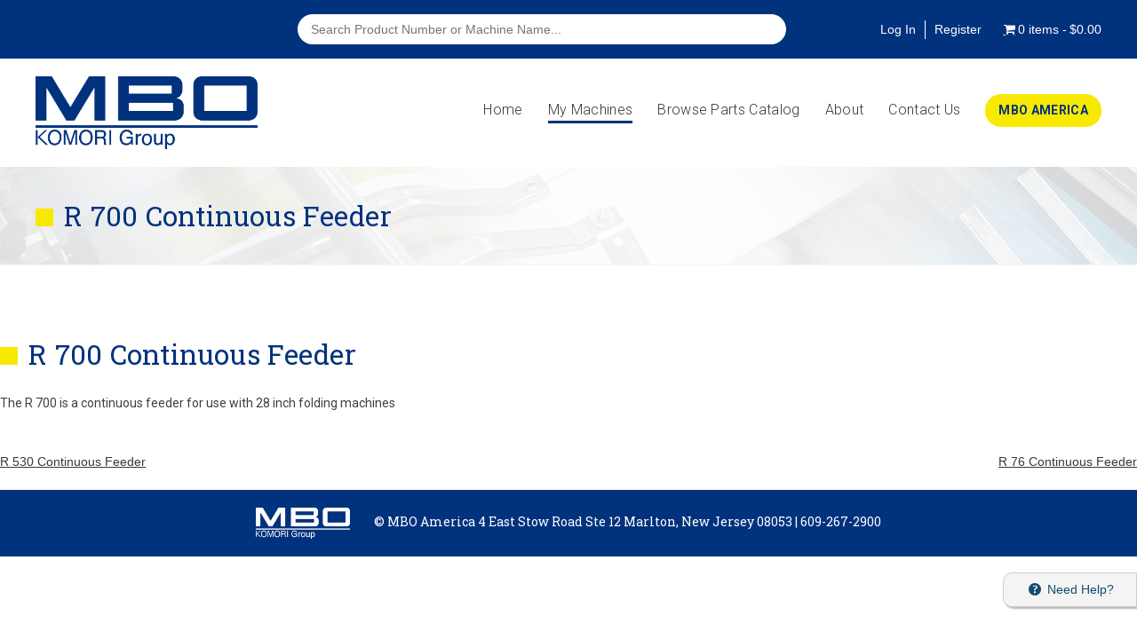

--- FILE ---
content_type: text/html; charset=UTF-8
request_url: https://shop.mboamerica.com/machines/r-700-continuous-feeder/
body_size: 10642
content:
<!DOCTYPE html>
<html lang="en-US">
<head>
<meta charset="UTF-8">
<meta name="viewport" content="width=device-width, initial-scale=1">
<link href="https://fonts.googleapis.com/css?family=Yantramanav:300,400" rel="stylesheet">
<link href="https://fonts.googleapis.com/css?family=Roboto+Slab:400,700|Roboto:300,300i,400,400i,700,700i" rel="stylesheet">
<link rel="profile" href="https://gmpg.org/xfn/11">

<!-- Global site tag (gtag.js) - Google Analytics -->
<script async src="https://www.googletagmanager.com/gtag/js?id=UA-129435234-1"></script>
<script>
  window.dataLayer = window.dataLayer || [];
  function gtag(){dataLayer.push(arguments);}
  gtag('js', new Date());

  gtag('config', 'UA-129435234-1');
</script>

<meta name="google-site-verification" content="ZtqV8lYepmcPG-AzO3MunxRGBS2cWfVu17zt01cZwBw" />

<meta name='robots' content='index, follow, max-image-preview:large, max-snippet:-1, max-video-preview:-1' />

	<!-- This site is optimized with the Yoast SEO plugin v26.6 - https://yoast.com/wordpress/plugins/seo/ -->
	<title>R 700 Continuous Feeder - MBO America Parts Store</title>
	<link rel="canonical" href="https://shop.mboamerica.com/machines/r-700-continuous-feeder/" />
	<meta property="og:locale" content="en_US" />
	<meta property="og:type" content="article" />
	<meta property="og:title" content="R 700 Continuous Feeder - MBO America Parts Store" />
	<meta property="og:description" content="The R 700 is a continuous feeder for use with 28 inch folding machines" />
	<meta property="og:url" content="https://shop.mboamerica.com/machines/r-700-continuous-feeder/" />
	<meta property="og:site_name" content="MBO America Parts Store" />
	<meta property="article:modified_time" content="2017-07-05T14:26:22+00:00" />
	<meta property="og:image" content="https://shop.mboamerica.com/wp-content/uploads/2017/05/R700_R800_R1020_R1120-Continuous-Feeders.jpg" />
	<meta property="og:image:width" content="3508" />
	<meta property="og:image:height" content="2697" />
	<meta property="og:image:type" content="image/jpeg" />
	<meta name="twitter:card" content="summary_large_image" />
	<script type="application/ld+json" class="yoast-schema-graph">{"@context":"https://schema.org","@graph":[{"@type":"WebPage","@id":"https://shop.mboamerica.com/machines/r-700-continuous-feeder/","url":"https://shop.mboamerica.com/machines/r-700-continuous-feeder/","name":"R 700 Continuous Feeder - MBO America Parts Store","isPartOf":{"@id":"https://shop.mboamerica.com/#website"},"primaryImageOfPage":{"@id":"https://shop.mboamerica.com/machines/r-700-continuous-feeder/#primaryimage"},"image":{"@id":"https://shop.mboamerica.com/machines/r-700-continuous-feeder/#primaryimage"},"thumbnailUrl":"https://shop.mboamerica.com/wp-content/uploads/2017/05/R700_R800_R1020_R1120-Continuous-Feeders.jpg","datePublished":"2017-05-24T04:00:00+00:00","dateModified":"2017-07-05T14:26:22+00:00","breadcrumb":{"@id":"https://shop.mboamerica.com/machines/r-700-continuous-feeder/#breadcrumb"},"inLanguage":"en-US","potentialAction":[{"@type":"ReadAction","target":["https://shop.mboamerica.com/machines/r-700-continuous-feeder/"]}]},{"@type":"ImageObject","inLanguage":"en-US","@id":"https://shop.mboamerica.com/machines/r-700-continuous-feeder/#primaryimage","url":"https://shop.mboamerica.com/wp-content/uploads/2017/05/R700_R800_R1020_R1120-Continuous-Feeders.jpg","contentUrl":"https://shop.mboamerica.com/wp-content/uploads/2017/05/R700_R800_R1020_R1120-Continuous-Feeders.jpg","width":3508,"height":2697},{"@type":"BreadcrumbList","@id":"https://shop.mboamerica.com/machines/r-700-continuous-feeder/#breadcrumb","itemListElement":[{"@type":"ListItem","position":1,"name":"Home","item":"https://shop.mboamerica.com/"},{"@type":"ListItem","position":2,"name":"Machines","item":"https://shop.mboamerica.com/machines/"},{"@type":"ListItem","position":3,"name":"R 700 Continuous Feeder"}]},{"@type":"WebSite","@id":"https://shop.mboamerica.com/#website","url":"https://shop.mboamerica.com/","name":"MBO America Parts Store","description":"A single-source provider of folding equipment and technology and bindery areas including folding, mailing, digital and die cutting.","publisher":{"@id":"https://shop.mboamerica.com/#organization"},"potentialAction":[{"@type":"SearchAction","target":{"@type":"EntryPoint","urlTemplate":"https://shop.mboamerica.com/?s={search_term_string}"},"query-input":{"@type":"PropertyValueSpecification","valueRequired":true,"valueName":"search_term_string"}}],"inLanguage":"en-US"},{"@type":"Organization","@id":"https://shop.mboamerica.com/#organization","name":"MBO America Parts Store","url":"https://shop.mboamerica.com/","logo":{"@type":"ImageObject","inLanguage":"en-US","@id":"https://shop.mboamerica.com/#/schema/logo/image/","url":"https://shop.mboamerica.com/wp-content/uploads/2017/05/cropped-mbo_logo.png","contentUrl":"https://shop.mboamerica.com/wp-content/uploads/2017/05/cropped-mbo_logo.png","width":187,"height":58,"caption":"MBO America Parts Store"},"image":{"@id":"https://shop.mboamerica.com/#/schema/logo/image/"}}]}</script>
	<!-- / Yoast SEO plugin. -->


<link rel="alternate" title="oEmbed (JSON)" type="application/json+oembed" href="https://shop.mboamerica.com/wp-json/oembed/1.0/embed?url=https%3A%2F%2Fshop.mboamerica.com%2Fmachines%2Fr-700-continuous-feeder%2F" />
<link rel="alternate" title="oEmbed (XML)" type="text/xml+oembed" href="https://shop.mboamerica.com/wp-json/oembed/1.0/embed?url=https%3A%2F%2Fshop.mboamerica.com%2Fmachines%2Fr-700-continuous-feeder%2F&#038;format=xml" />
<style id='wp-img-auto-sizes-contain-inline-css' type='text/css'>
img:is([sizes=auto i],[sizes^="auto," i]){contain-intrinsic-size:3000px 1500px}
/*# sourceURL=wp-img-auto-sizes-contain-inline-css */
</style>
<link rel='stylesheet' id='wdp_cart-summary-css' href='https://shop.mboamerica.com/wp-content/plugins/advanced-dynamic-pricing-for-woocommerce/BaseVersion/assets/css/cart-summary.css?ver=4.10.5' type='text/css' media='all' />
<style id='wp-block-library-inline-css' type='text/css'>
:root{--wp-block-synced-color:#7a00df;--wp-block-synced-color--rgb:122,0,223;--wp-bound-block-color:var(--wp-block-synced-color);--wp-editor-canvas-background:#ddd;--wp-admin-theme-color:#007cba;--wp-admin-theme-color--rgb:0,124,186;--wp-admin-theme-color-darker-10:#006ba1;--wp-admin-theme-color-darker-10--rgb:0,107,160.5;--wp-admin-theme-color-darker-20:#005a87;--wp-admin-theme-color-darker-20--rgb:0,90,135;--wp-admin-border-width-focus:2px}@media (min-resolution:192dpi){:root{--wp-admin-border-width-focus:1.5px}}.wp-element-button{cursor:pointer}:root .has-very-light-gray-background-color{background-color:#eee}:root .has-very-dark-gray-background-color{background-color:#313131}:root .has-very-light-gray-color{color:#eee}:root .has-very-dark-gray-color{color:#313131}:root .has-vivid-green-cyan-to-vivid-cyan-blue-gradient-background{background:linear-gradient(135deg,#00d084,#0693e3)}:root .has-purple-crush-gradient-background{background:linear-gradient(135deg,#34e2e4,#4721fb 50%,#ab1dfe)}:root .has-hazy-dawn-gradient-background{background:linear-gradient(135deg,#faaca8,#dad0ec)}:root .has-subdued-olive-gradient-background{background:linear-gradient(135deg,#fafae1,#67a671)}:root .has-atomic-cream-gradient-background{background:linear-gradient(135deg,#fdd79a,#004a59)}:root .has-nightshade-gradient-background{background:linear-gradient(135deg,#330968,#31cdcf)}:root .has-midnight-gradient-background{background:linear-gradient(135deg,#020381,#2874fc)}:root{--wp--preset--font-size--normal:16px;--wp--preset--font-size--huge:42px}.has-regular-font-size{font-size:1em}.has-larger-font-size{font-size:2.625em}.has-normal-font-size{font-size:var(--wp--preset--font-size--normal)}.has-huge-font-size{font-size:var(--wp--preset--font-size--huge)}.has-text-align-center{text-align:center}.has-text-align-left{text-align:left}.has-text-align-right{text-align:right}.has-fit-text{white-space:nowrap!important}#end-resizable-editor-section{display:none}.aligncenter{clear:both}.items-justified-left{justify-content:flex-start}.items-justified-center{justify-content:center}.items-justified-right{justify-content:flex-end}.items-justified-space-between{justify-content:space-between}.screen-reader-text{border:0;clip-path:inset(50%);height:1px;margin:-1px;overflow:hidden;padding:0;position:absolute;width:1px;word-wrap:normal!important}.screen-reader-text:focus{background-color:#ddd;clip-path:none;color:#444;display:block;font-size:1em;height:auto;left:5px;line-height:normal;padding:15px 23px 14px;text-decoration:none;top:5px;width:auto;z-index:100000}html :where(.has-border-color){border-style:solid}html :where([style*=border-top-color]){border-top-style:solid}html :where([style*=border-right-color]){border-right-style:solid}html :where([style*=border-bottom-color]){border-bottom-style:solid}html :where([style*=border-left-color]){border-left-style:solid}html :where([style*=border-width]){border-style:solid}html :where([style*=border-top-width]){border-top-style:solid}html :where([style*=border-right-width]){border-right-style:solid}html :where([style*=border-bottom-width]){border-bottom-style:solid}html :where([style*=border-left-width]){border-left-style:solid}html :where(img[class*=wp-image-]){height:auto;max-width:100%}:where(figure){margin:0 0 1em}html :where(.is-position-sticky){--wp-admin--admin-bar--position-offset:var(--wp-admin--admin-bar--height,0px)}@media screen and (max-width:600px){html :where(.is-position-sticky){--wp-admin--admin-bar--position-offset:0px}}

/*# sourceURL=wp-block-library-inline-css */
</style><link rel='stylesheet' id='wc-blocks-style-css' href='https://shop.mboamerica.com/wp-content/plugins/woocommerce/assets/client/blocks/wc-blocks.css?ver=wc-10.4.3' type='text/css' media='all' />
<style id='global-styles-inline-css' type='text/css'>
:root{--wp--preset--aspect-ratio--square: 1;--wp--preset--aspect-ratio--4-3: 4/3;--wp--preset--aspect-ratio--3-4: 3/4;--wp--preset--aspect-ratio--3-2: 3/2;--wp--preset--aspect-ratio--2-3: 2/3;--wp--preset--aspect-ratio--16-9: 16/9;--wp--preset--aspect-ratio--9-16: 9/16;--wp--preset--color--black: #000000;--wp--preset--color--cyan-bluish-gray: #abb8c3;--wp--preset--color--white: #ffffff;--wp--preset--color--pale-pink: #f78da7;--wp--preset--color--vivid-red: #cf2e2e;--wp--preset--color--luminous-vivid-orange: #ff6900;--wp--preset--color--luminous-vivid-amber: #fcb900;--wp--preset--color--light-green-cyan: #7bdcb5;--wp--preset--color--vivid-green-cyan: #00d084;--wp--preset--color--pale-cyan-blue: #8ed1fc;--wp--preset--color--vivid-cyan-blue: #0693e3;--wp--preset--color--vivid-purple: #9b51e0;--wp--preset--gradient--vivid-cyan-blue-to-vivid-purple: linear-gradient(135deg,rgb(6,147,227) 0%,rgb(155,81,224) 100%);--wp--preset--gradient--light-green-cyan-to-vivid-green-cyan: linear-gradient(135deg,rgb(122,220,180) 0%,rgb(0,208,130) 100%);--wp--preset--gradient--luminous-vivid-amber-to-luminous-vivid-orange: linear-gradient(135deg,rgb(252,185,0) 0%,rgb(255,105,0) 100%);--wp--preset--gradient--luminous-vivid-orange-to-vivid-red: linear-gradient(135deg,rgb(255,105,0) 0%,rgb(207,46,46) 100%);--wp--preset--gradient--very-light-gray-to-cyan-bluish-gray: linear-gradient(135deg,rgb(238,238,238) 0%,rgb(169,184,195) 100%);--wp--preset--gradient--cool-to-warm-spectrum: linear-gradient(135deg,rgb(74,234,220) 0%,rgb(151,120,209) 20%,rgb(207,42,186) 40%,rgb(238,44,130) 60%,rgb(251,105,98) 80%,rgb(254,248,76) 100%);--wp--preset--gradient--blush-light-purple: linear-gradient(135deg,rgb(255,206,236) 0%,rgb(152,150,240) 100%);--wp--preset--gradient--blush-bordeaux: linear-gradient(135deg,rgb(254,205,165) 0%,rgb(254,45,45) 50%,rgb(107,0,62) 100%);--wp--preset--gradient--luminous-dusk: linear-gradient(135deg,rgb(255,203,112) 0%,rgb(199,81,192) 50%,rgb(65,88,208) 100%);--wp--preset--gradient--pale-ocean: linear-gradient(135deg,rgb(255,245,203) 0%,rgb(182,227,212) 50%,rgb(51,167,181) 100%);--wp--preset--gradient--electric-grass: linear-gradient(135deg,rgb(202,248,128) 0%,rgb(113,206,126) 100%);--wp--preset--gradient--midnight: linear-gradient(135deg,rgb(2,3,129) 0%,rgb(40,116,252) 100%);--wp--preset--font-size--small: 13px;--wp--preset--font-size--medium: 20px;--wp--preset--font-size--large: 36px;--wp--preset--font-size--x-large: 42px;--wp--preset--spacing--20: 0.44rem;--wp--preset--spacing--30: 0.67rem;--wp--preset--spacing--40: 1rem;--wp--preset--spacing--50: 1.5rem;--wp--preset--spacing--60: 2.25rem;--wp--preset--spacing--70: 3.38rem;--wp--preset--spacing--80: 5.06rem;--wp--preset--shadow--natural: 6px 6px 9px rgba(0, 0, 0, 0.2);--wp--preset--shadow--deep: 12px 12px 50px rgba(0, 0, 0, 0.4);--wp--preset--shadow--sharp: 6px 6px 0px rgba(0, 0, 0, 0.2);--wp--preset--shadow--outlined: 6px 6px 0px -3px rgb(255, 255, 255), 6px 6px rgb(0, 0, 0);--wp--preset--shadow--crisp: 6px 6px 0px rgb(0, 0, 0);}:where(.is-layout-flex){gap: 0.5em;}:where(.is-layout-grid){gap: 0.5em;}body .is-layout-flex{display: flex;}.is-layout-flex{flex-wrap: wrap;align-items: center;}.is-layout-flex > :is(*, div){margin: 0;}body .is-layout-grid{display: grid;}.is-layout-grid > :is(*, div){margin: 0;}:where(.wp-block-columns.is-layout-flex){gap: 2em;}:where(.wp-block-columns.is-layout-grid){gap: 2em;}:where(.wp-block-post-template.is-layout-flex){gap: 1.25em;}:where(.wp-block-post-template.is-layout-grid){gap: 1.25em;}.has-black-color{color: var(--wp--preset--color--black) !important;}.has-cyan-bluish-gray-color{color: var(--wp--preset--color--cyan-bluish-gray) !important;}.has-white-color{color: var(--wp--preset--color--white) !important;}.has-pale-pink-color{color: var(--wp--preset--color--pale-pink) !important;}.has-vivid-red-color{color: var(--wp--preset--color--vivid-red) !important;}.has-luminous-vivid-orange-color{color: var(--wp--preset--color--luminous-vivid-orange) !important;}.has-luminous-vivid-amber-color{color: var(--wp--preset--color--luminous-vivid-amber) !important;}.has-light-green-cyan-color{color: var(--wp--preset--color--light-green-cyan) !important;}.has-vivid-green-cyan-color{color: var(--wp--preset--color--vivid-green-cyan) !important;}.has-pale-cyan-blue-color{color: var(--wp--preset--color--pale-cyan-blue) !important;}.has-vivid-cyan-blue-color{color: var(--wp--preset--color--vivid-cyan-blue) !important;}.has-vivid-purple-color{color: var(--wp--preset--color--vivid-purple) !important;}.has-black-background-color{background-color: var(--wp--preset--color--black) !important;}.has-cyan-bluish-gray-background-color{background-color: var(--wp--preset--color--cyan-bluish-gray) !important;}.has-white-background-color{background-color: var(--wp--preset--color--white) !important;}.has-pale-pink-background-color{background-color: var(--wp--preset--color--pale-pink) !important;}.has-vivid-red-background-color{background-color: var(--wp--preset--color--vivid-red) !important;}.has-luminous-vivid-orange-background-color{background-color: var(--wp--preset--color--luminous-vivid-orange) !important;}.has-luminous-vivid-amber-background-color{background-color: var(--wp--preset--color--luminous-vivid-amber) !important;}.has-light-green-cyan-background-color{background-color: var(--wp--preset--color--light-green-cyan) !important;}.has-vivid-green-cyan-background-color{background-color: var(--wp--preset--color--vivid-green-cyan) !important;}.has-pale-cyan-blue-background-color{background-color: var(--wp--preset--color--pale-cyan-blue) !important;}.has-vivid-cyan-blue-background-color{background-color: var(--wp--preset--color--vivid-cyan-blue) !important;}.has-vivid-purple-background-color{background-color: var(--wp--preset--color--vivid-purple) !important;}.has-black-border-color{border-color: var(--wp--preset--color--black) !important;}.has-cyan-bluish-gray-border-color{border-color: var(--wp--preset--color--cyan-bluish-gray) !important;}.has-white-border-color{border-color: var(--wp--preset--color--white) !important;}.has-pale-pink-border-color{border-color: var(--wp--preset--color--pale-pink) !important;}.has-vivid-red-border-color{border-color: var(--wp--preset--color--vivid-red) !important;}.has-luminous-vivid-orange-border-color{border-color: var(--wp--preset--color--luminous-vivid-orange) !important;}.has-luminous-vivid-amber-border-color{border-color: var(--wp--preset--color--luminous-vivid-amber) !important;}.has-light-green-cyan-border-color{border-color: var(--wp--preset--color--light-green-cyan) !important;}.has-vivid-green-cyan-border-color{border-color: var(--wp--preset--color--vivid-green-cyan) !important;}.has-pale-cyan-blue-border-color{border-color: var(--wp--preset--color--pale-cyan-blue) !important;}.has-vivid-cyan-blue-border-color{border-color: var(--wp--preset--color--vivid-cyan-blue) !important;}.has-vivid-purple-border-color{border-color: var(--wp--preset--color--vivid-purple) !important;}.has-vivid-cyan-blue-to-vivid-purple-gradient-background{background: var(--wp--preset--gradient--vivid-cyan-blue-to-vivid-purple) !important;}.has-light-green-cyan-to-vivid-green-cyan-gradient-background{background: var(--wp--preset--gradient--light-green-cyan-to-vivid-green-cyan) !important;}.has-luminous-vivid-amber-to-luminous-vivid-orange-gradient-background{background: var(--wp--preset--gradient--luminous-vivid-amber-to-luminous-vivid-orange) !important;}.has-luminous-vivid-orange-to-vivid-red-gradient-background{background: var(--wp--preset--gradient--luminous-vivid-orange-to-vivid-red) !important;}.has-very-light-gray-to-cyan-bluish-gray-gradient-background{background: var(--wp--preset--gradient--very-light-gray-to-cyan-bluish-gray) !important;}.has-cool-to-warm-spectrum-gradient-background{background: var(--wp--preset--gradient--cool-to-warm-spectrum) !important;}.has-blush-light-purple-gradient-background{background: var(--wp--preset--gradient--blush-light-purple) !important;}.has-blush-bordeaux-gradient-background{background: var(--wp--preset--gradient--blush-bordeaux) !important;}.has-luminous-dusk-gradient-background{background: var(--wp--preset--gradient--luminous-dusk) !important;}.has-pale-ocean-gradient-background{background: var(--wp--preset--gradient--pale-ocean) !important;}.has-electric-grass-gradient-background{background: var(--wp--preset--gradient--electric-grass) !important;}.has-midnight-gradient-background{background: var(--wp--preset--gradient--midnight) !important;}.has-small-font-size{font-size: var(--wp--preset--font-size--small) !important;}.has-medium-font-size{font-size: var(--wp--preset--font-size--medium) !important;}.has-large-font-size{font-size: var(--wp--preset--font-size--large) !important;}.has-x-large-font-size{font-size: var(--wp--preset--font-size--x-large) !important;}
/*# sourceURL=global-styles-inline-css */
</style>

<style id='classic-theme-styles-inline-css' type='text/css'>
/*! This file is auto-generated */
.wp-block-button__link{color:#fff;background-color:#32373c;border-radius:9999px;box-shadow:none;text-decoration:none;padding:calc(.667em + 2px) calc(1.333em + 2px);font-size:1.125em}.wp-block-file__button{background:#32373c;color:#fff;text-decoration:none}
/*# sourceURL=/wp-includes/css/classic-themes.min.css */
</style>
<link rel='stylesheet' id='wp-components-css' href='https://shop.mboamerica.com/wp-includes/css/dist/components/style.min.css?ver=6.9' type='text/css' media='all' />
<link rel='stylesheet' id='wp-preferences-css' href='https://shop.mboamerica.com/wp-includes/css/dist/preferences/style.min.css?ver=6.9' type='text/css' media='all' />
<link rel='stylesheet' id='wp-block-editor-css' href='https://shop.mboamerica.com/wp-includes/css/dist/block-editor/style.min.css?ver=6.9' type='text/css' media='all' />
<link rel='stylesheet' id='popup-maker-block-library-style-css' href='https://shop.mboamerica.com/wp-content/plugins/popup-maker/dist/packages/block-library-style.css?ver=dbea705cfafe089d65f1' type='text/css' media='all' />
<link rel='stylesheet' id='pisol-ewcl-css' href='https://shop.mboamerica.com/wp-content/plugins/export-woocommerce-customer-list/public/css/pisol-ewcl-public.css?ver=2.1.97' type='text/css' media='all' />
<link rel='stylesheet' id='wpmenucart-icons-css' href='https://shop.mboamerica.com/wp-content/plugins/woocommerce-menu-bar-cart/assets/css/wpmenucart-icons.min.css?ver=2.14.12' type='text/css' media='all' />
<style id='wpmenucart-icons-inline-css' type='text/css'>
@font-face{font-family:WPMenuCart;src:url(https://shop.mboamerica.com/wp-content/plugins/woocommerce-menu-bar-cart/assets/fonts/WPMenuCart.eot);src:url(https://shop.mboamerica.com/wp-content/plugins/woocommerce-menu-bar-cart/assets/fonts/WPMenuCart.eot?#iefix) format('embedded-opentype'),url(https://shop.mboamerica.com/wp-content/plugins/woocommerce-menu-bar-cart/assets/fonts/WPMenuCart.woff2) format('woff2'),url(https://shop.mboamerica.com/wp-content/plugins/woocommerce-menu-bar-cart/assets/fonts/WPMenuCart.woff) format('woff'),url(https://shop.mboamerica.com/wp-content/plugins/woocommerce-menu-bar-cart/assets/fonts/WPMenuCart.ttf) format('truetype'),url(https://shop.mboamerica.com/wp-content/plugins/woocommerce-menu-bar-cart/assets/fonts/WPMenuCart.svg#WPMenuCart) format('svg');font-weight:400;font-style:normal;font-display:swap}
/*# sourceURL=wpmenucart-icons-inline-css */
</style>
<link rel='stylesheet' id='wpmenucart-css' href='https://shop.mboamerica.com/wp-content/plugins/woocommerce-menu-bar-cart/assets/css/wpmenucart-main.min.css?ver=2.14.12' type='text/css' media='all' />
<link rel='stylesheet' id='woocommerce-layout-css' href='https://shop.mboamerica.com/wp-content/plugins/woocommerce/assets/css/woocommerce-layout.css?ver=10.4.3' type='text/css' media='all' />
<link rel='stylesheet' id='woocommerce-smallscreen-css' href='https://shop.mboamerica.com/wp-content/plugins/woocommerce/assets/css/woocommerce-smallscreen.css?ver=10.4.3' type='text/css' media='only screen and (max-width: 768px)' />
<link rel='stylesheet' id='woocommerce-general-css' href='https://shop.mboamerica.com/wp-content/plugins/woocommerce/assets/css/woocommerce.css?ver=10.4.3' type='text/css' media='all' />
<style id='woocommerce-inline-inline-css' type='text/css'>
.woocommerce form .form-row .required { visibility: visible; }
/*# sourceURL=woocommerce-inline-inline-css */
</style>
<link rel='stylesheet' id='swalters_starter-style-css' href='https://shop.mboamerica.com/wp-content/themes/mboshop/style.css?ver=6.9' type='text/css' media='all' />
<link rel='stylesheet' id='dashicons-css' href='https://shop.mboamerica.com/wp-includes/css/dashicons.min.css?ver=6.9' type='text/css' media='all' />
<link rel='stylesheet' id='wdp_pricing-table-css' href='https://shop.mboamerica.com/wp-content/plugins/advanced-dynamic-pricing-for-woocommerce/BaseVersion/assets/css/pricing-table.css?ver=4.10.5' type='text/css' media='all' />
<link rel='stylesheet' id='wdp_deals-table-css' href='https://shop.mboamerica.com/wp-content/plugins/advanced-dynamic-pricing-for-woocommerce/BaseVersion/assets/css/deals-table.css?ver=4.10.5' type='text/css' media='all' />
<script type="text/javascript" src="https://shop.mboamerica.com/wp-includes/js/jquery/jquery.min.js?ver=3.7.1" id="jquery-core-js"></script>
<script type="text/javascript" src="https://shop.mboamerica.com/wp-includes/js/jquery/jquery-migrate.min.js?ver=3.4.1" id="jquery-migrate-js"></script>
<script type="text/javascript" src="https://shop.mboamerica.com/wp-content/plugins/export-woocommerce-customer-list/public/js/pisol-ewcl-public.js?ver=2.1.97" id="pisol-ewcl-js"></script>
<script type="text/javascript" src="https://shop.mboamerica.com/wp-content/plugins/woocommerce/assets/js/jquery-blockui/jquery.blockUI.min.js?ver=2.7.0-wc.10.4.3" id="wc-jquery-blockui-js" defer="defer" data-wp-strategy="defer"></script>
<script type="text/javascript" id="wc-add-to-cart-js-extra">
/* <![CDATA[ */
var wc_add_to_cart_params = {"ajax_url":"/wp-admin/admin-ajax.php","wc_ajax_url":"/?wc-ajax=%%endpoint%%","i18n_view_cart":"View cart","cart_url":"https://shop.mboamerica.com/cart/","is_cart":"","cart_redirect_after_add":"no"};
//# sourceURL=wc-add-to-cart-js-extra
/* ]]> */
</script>
<script type="text/javascript" src="https://shop.mboamerica.com/wp-content/plugins/woocommerce/assets/js/frontend/add-to-cart.min.js?ver=10.4.3" id="wc-add-to-cart-js" defer="defer" data-wp-strategy="defer"></script>
<script type="text/javascript" src="https://shop.mboamerica.com/wp-content/plugins/woocommerce/assets/js/js-cookie/js.cookie.min.js?ver=2.1.4-wc.10.4.3" id="wc-js-cookie-js" defer="defer" data-wp-strategy="defer"></script>
<script type="text/javascript" id="woocommerce-js-extra">
/* <![CDATA[ */
var woocommerce_params = {"ajax_url":"/wp-admin/admin-ajax.php","wc_ajax_url":"/?wc-ajax=%%endpoint%%","i18n_password_show":"Show password","i18n_password_hide":"Hide password"};
//# sourceURL=woocommerce-js-extra
/* ]]> */
</script>
<script type="text/javascript" src="https://shop.mboamerica.com/wp-content/plugins/woocommerce/assets/js/frontend/woocommerce.min.js?ver=10.4.3" id="woocommerce-js" defer="defer" data-wp-strategy="defer"></script>
<script type="text/javascript" id="WCPAY_ASSETS-js-extra">
/* <![CDATA[ */
var wcpayAssets = {"url":"https://shop.mboamerica.com/wp-content/plugins/woocommerce-payments/dist/"};
//# sourceURL=WCPAY_ASSETS-js-extra
/* ]]> */
</script>
<script type="text/javascript" src="https://shop.mboamerica.com/wp-content/themes/mboshop/js/jquery-ui.min.js?ver=6.9" id="jquery-ui-js"></script>
<script type="text/javascript" src="https://shop.mboamerica.com/wp-content/themes/mboshop/js/main.js?ver=6.9" id="main-js-js"></script>
<link rel="https://api.w.org/" href="https://shop.mboamerica.com/wp-json/" /><link rel="alternate" title="JSON" type="application/json" href="https://shop.mboamerica.com/wp-json/wp/v2/machines/353" /><link rel="EditURI" type="application/rsd+xml" title="RSD" href="https://shop.mboamerica.com/xmlrpc.php?rsd" />
<link rel='shortlink' href='https://shop.mboamerica.com/?p=353' />
<script type="text/javascript">
(function(url){
	if(/(?:Chrome\/26\.0\.1410\.63 Safari\/537\.31|WordfenceTestMonBot)/.test(navigator.userAgent)){ return; }
	var addEvent = function(evt, handler) {
		if (window.addEventListener) {
			document.addEventListener(evt, handler, false);
		} else if (window.attachEvent) {
			document.attachEvent('on' + evt, handler);
		}
	};
	var removeEvent = function(evt, handler) {
		if (window.removeEventListener) {
			document.removeEventListener(evt, handler, false);
		} else if (window.detachEvent) {
			document.detachEvent('on' + evt, handler);
		}
	};
	var evts = 'contextmenu dblclick drag dragend dragenter dragleave dragover dragstart drop keydown keypress keyup mousedown mousemove mouseout mouseover mouseup mousewheel scroll'.split(' ');
	var logHuman = function() {
		if (window.wfLogHumanRan) { return; }
		window.wfLogHumanRan = true;
		var wfscr = document.createElement('script');
		wfscr.type = 'text/javascript';
		wfscr.async = true;
		wfscr.src = url + '&r=' + Math.random();
		(document.getElementsByTagName('head')[0]||document.getElementsByTagName('body')[0]).appendChild(wfscr);
		for (var i = 0; i < evts.length; i++) {
			removeEvent(evts[i], logHuman);
		}
	};
	for (var i = 0; i < evts.length; i++) {
		addEvent(evts[i], logHuman);
	}
})('//shop.mboamerica.com/?wordfence_lh=1&hid=E5F993A6AB60FABDE8797ADA70A0508C');
</script>	<noscript><style>.woocommerce-product-gallery{ opacity: 1 !important; }</style></noscript>
	        <style type="text/css">
            .wdp_bulk_table_content .wdp_pricing_table_caption { color: #6d6d6d ! important} .wdp_bulk_table_content table thead td { color: #6d6d6d ! important} .wdp_bulk_table_content table thead td { background-color: #efefef ! important} .wdp_bulk_table_content table thead td { higlight_background_color-color: #efefef ! important} .wdp_bulk_table_content table thead td { higlight_text_color: #6d6d6d ! important} .wdp_bulk_table_content table tbody td { color: #6d6d6d ! important} .wdp_bulk_table_content table tbody td { background-color: #ffffff ! important} .wdp_bulk_table_content .wdp_pricing_table_footer { color: #6d6d6d ! important}        </style>
        <link rel="icon" href="https://shop.mboamerica.com/wp-content/uploads/2020/09/cropped-MBO_blue_RGB-512x512-1-32x32.png" sizes="32x32" />
<link rel="icon" href="https://shop.mboamerica.com/wp-content/uploads/2020/09/cropped-MBO_blue_RGB-512x512-1-192x192.png" sizes="192x192" />
<link rel="apple-touch-icon" href="https://shop.mboamerica.com/wp-content/uploads/2020/09/cropped-MBO_blue_RGB-512x512-1-180x180.png" />
<meta name="msapplication-TileImage" content="https://shop.mboamerica.com/wp-content/uploads/2020/09/cropped-MBO_blue_RGB-512x512-1-270x270.png" />
		<style type="text/css" id="wp-custom-css">
			.tax-product_cat main, .tax-product_tag main, .post-type-archive-product main{
	max-width:1250px;
	margin-right:auto;
	margin-left:auto;
	padding: 0 20px;
	display:block;
}

.ajax_add_to_cart[href*="product/"]{
	display:none;
	visibility:hidden;
	pointer-events: none;
  cursor: default;
}

.ajax_add_to_cart[href*="product/"]::before{
	content:'Out Of Stock';
	color:#333333;
	visibility:visible;
}

.woocommerce span.onsale{
	font-family:Yantramanav,sans-serif;
	font-weight:500;
	font-size:1em;
	padding:3px 10px;
}

.woocommerce ul.products li.product .onsale{
	  top: -.5em;
    left: -.5em;
    margin: 0;
}

#add_payment_method #payment ul.payment_methods li, .woocommerce-cart #payment ul.payment_methods li, .woocommerce-checkout #payment ul.payment_methods li{
	list-style:none;
}

.custom-price-prefix{
	color:#124d6e;
	font-weight:300;
	font-family: Yantramanav,sans-serif!important;
}

.related .custom-price-prefix{
	color:#373737;
}

.navbar-fixed{
	position:fixed;
	width:100%;
	box-shadow:2px 2px 2px #ccc;
	background-color:#ffffff;
	z-index:4;
}

.navbar-fixed .custom-logo{
	max-width:100px
}

.navbar-fixed .main-navigation .menu-item{
	margin:0 15px;
}

.navbar-fixed #site-navigation{
	margin:0
}

.woocommerce-loop-product__title a{
	color:#124d6e;
}

/* Zen Agency Added CSS 6-16-20 */

h1, h2, .category-blocks h3:hover, .category-blocks p:hover, .sidebar_product-archive .blue, .woocommerce-loop-product__title a, .woocommerce-Price-amount{
	color: #00327D !important;
}
.blue-cta-row h2, .hero-content h1{
	color: #ffffff !important;
}
header .above-nav-wrap, .home-flex-content section.video-hero-block .mailing-list,header .above-nav-wrap .menu-item .customize-unpreviewable, .blue-cta-row, button, input[type="button"], input[type="reset"], input[type="submit"] {
	background-color: #00327D !important;
	color: #ffffff !important;
}
.product .btn, .wc-proceed-to-checkout a {
	background: #00327D !important;
}
.product .btn:hover, .wc-proceed-to-checkout a:hover
{
	background-color: #F7E900 !important;
	color: #00327D !important;
}

.main-navigation .current-menu-item a {
	border-bottom: solid 3px #00327D !important;
}
.menu-item .customize-unpreviewable {
	background-color: #F7E900 !important;
	color: #00327D !important;
}
.menu-item .customize-unpreviewable:hover {
	background-color: #00327D !important;
	color: #ffffff !important;
}
a.btn-new.blue {
	background-color: #00327D !important;
}
a.btn-new.blue:hover {
	background-color: #F7E900 !important;
	color: #00327D !important;
}
a.btn-new.white:hover {
	background-color: #F7E900 !important;
	color: #00327D !important;
}
a.btn-new.yellow {
	background-color: #ffffff !important;
}
a.btn-new.yellow:hover {
	background-color: #00327D !important;
	color: #ffffff !important;
}
.caldera-grid .btn-default, .ctct-embed-signup button{
	background-color: #00327D !important;
	color: #ffffff !important;
}
.caldera-grid .btn-default:hover, .ctct-embed-signup button:hover{
	background-color: #F7E900 !important;
	color: #00327D !important;
}
mark {
	background: #ffffff !important;
	color: #707070 !important;
}
.main-navigation .menu-item:last-of-type a {
	background-color: #F7E900 !important;
	color: #00327D !important;
}
.main-navigation .menu-item:last-of-type a:hover {
	background-color: #00327D !important;
	color: #ffffff !important;
}
.button-one a.btn-new.blue {
	background-color: #F7E900 !important;
	color: #00327D !important;
}
.button-one a.btn-new.blue:hover {
	background-color: #00327D !important;
	color: #ffffff !important;
}

.my_account_orders th {
	background-color: #00327D !important;
}
/* Footer */
footer {
	background-color: #00327D !important;
	font-size:1rem !important
}
footer .site-info b {
	font-weight:bold;
}
footer a {
	text-decoration:none;
	font-weight:400 !important;
}

/* Log resizing */
.logo-wrap img{
	max-width:250px !important;
}		</style>
		</head>

<body data-rsssl=1 class="wp-singular machines-template-default single single-machines postid-353 wp-custom-logo wp-theme-mboshop theme-mboshop woocommerce-no-js">
  <!--Mobile Menu-->
	<div id="menu" class="panel">
		<div class="cart"><div class="cart-menu"><div class="menu-cart-container"><ul id="menu-cart" class="menu-cart"><li id="menu-item-3629" class="menu-item menu-item-type-post_type menu-item-object-page menu-item-3629"><a href="https://shop.mboamerica.com/cart/">Cart</a></li>
<li class="menu-item menu-item-type-post_type menu-item-object-page menu-item-3629 wpmenucartli wpmenucart-display-standard menu-item" id="wpmenucartli"><a class="wpmenucart-contents empty-wpmenucart-visible" href="https://shop.mboamerica.com/shop/" title="Start shopping"><i class="wpmenucart-icon-shopping-cart-0" role="img" aria-label="Cart"></i><span class="cartcontents">0 items</span><span class="amount">&#36;0.00</span></a></li></ul></div></div></div>
    <div class="nav-wrap">
      <nav>
        <div class="menu-primary-container"><ul id="menu-primary" class="mobile-nav"><li id="menu-item-3625" class="menu-item menu-item-type-post_type menu-item-object-page menu-item-home menu-item-3625"><a href="https://shop.mboamerica.com/">Home</a></li>
<li id="menu-item-34" class="menu-item menu-item-type-post_type menu-item-object-page menu-item-34 current-menu-item"><a href="https://shop.mboamerica.com/my-machines/">My Machines</a></li>
<li id="menu-item-3626" class="menu-item menu-item-type-post_type menu-item-object-page menu-item-3626"><a href="https://shop.mboamerica.com/shop/">Browse Parts Catalog</a></li>
<li id="menu-item-3627" class="menu-item menu-item-type-post_type menu-item-object-page menu-item-3627"><a href="https://shop.mboamerica.com/about/">About</a></li>
<li id="menu-item-33" class="menu-item menu-item-type-post_type menu-item-object-page menu-item-33"><a href="https://shop.mboamerica.com/contact/">Contact Us</a></li>
<li id="menu-item-3628" class="menu-item menu-item-type-custom menu-item-object-custom menu-item-3628"><a href="http://www.mboamerica.com">MBO America</a></li>
</ul></div>      </nav>
    </div>
	</div>
  <!--End Mobile Menu-->

	<div class="wrap push">
  	<div class="happiness-bar">
  		<span class="dashicons dashicons-editor-help"></span> Need Help?
  		<div class="hidden-info">
  			<p>We&#8217;d love to answer any questions you might have.<br />
Give us a call: <strong>1-800-336-1164</strong></p>
<p>Or visit our <a href="https://shop.mboamerica.com/faq/">FAQ page</a> for more information</p>
  		</div>
  	</div>
    
    <div class="site">
      <a class="skip-link screen-reader-text" href="#content">Skip to content</a>
      <div id="sticky">
        <header id="masthead" class="site-header" role="banner">
          <!--Above Nav Wrap-->
          <div class="above-nav-wrap clear">
            <div class="above-nav-content clear">
              <div class="search-wrap">
                <form role="search" method="get" class="woocommerce-product-search clear" action="https://shop.mboamerica.com/">
	<!--<label class="h4" for="s">Search by part number or description</label>-->
  <div class="search-holder">
    <input type="search" class="search-field" value="" name="s" placeholder="Search Product Number or Machine Name..." title="Search for:" />
  	<!--<input type="submit" value="Search" />-->
  </div>
	<input type="hidden" name="post_type" value="product" />
</form>
              </div>
              <div class="sign-register-cart">
                <div class="sign-register">
                        							<div class="menu-header-not-logged-in-container"><ul id="menu-header-not-logged-in" class="user-actions"><li id="menu-item-3633" class="menu-item menu-item-type-custom menu-item-object-custom menu-item-3633"><a href="https://shop.mboamerica.com/wp-login.php">Log In</a></li>
<li id="menu-item-3632" class="menu-item menu-item-type-post_type menu-item-object-page menu-item-3632"><a href="https://shop.mboamerica.com/register/">Register</a></li>
</ul></div>      						                </div>
                <div class="cart"><div class="cart-menu"><div class="menu-cart-container"><ul id="menu-cart-1" class="menu-cart"><li class="menu-item menu-item-type-post_type menu-item-object-page menu-item-3629"><a href="https://shop.mboamerica.com/cart/">Cart</a></li>
<li class="menu-item menu-item-type-post_type menu-item-object-page menu-item-3629 wpmenucartli wpmenucart-display-standard menu-item" id="wpmenucartli"><a class="wpmenucart-contents empty-wpmenucart-visible" href="https://shop.mboamerica.com/shop/" title="Start shopping"><i class="wpmenucart-icon-shopping-cart-0" role="img" aria-label="Cart"></i><span class="cartcontents">0 items</span><span class="amount">&#36;0.00</span></a></li></ul></div></div></div>
              </div>
            </div>
          </div>
          <!--End Above Nav Wrap-->

          <div class="logo-nav-wrap clear">
            <div class="logo-nav-inner clear">
              <a href="#menu" class="menu-link">&#9776;</a>
              <div class="logo-wrap">
                <a href="https://shop.mboamerica.com/">
    							<img src="https://shop.mboamerica.com/wp-content/uploads/2020/06/MBO-KOMORI-Group_blue_RGB.png" alt="MBO America Parts Store" title="MBO America Parts Store" />
    	          </a>
              </div>
              <div class="nav-wrap">
                <nav id="site-navigation" class="main-navigation" role="navigation">
                  <div class="menu-primary-container"><ul id="menu-primary-1" class="top-nav"><li class="menu-item menu-item-type-post_type menu-item-object-page menu-item-home menu-item-3625"><a href="https://shop.mboamerica.com/">Home</a></li>
<li class="menu-item menu-item-type-post_type menu-item-object-page menu-item-34 current-menu-item"><a href="https://shop.mboamerica.com/my-machines/">My Machines</a></li>
<li class="menu-item menu-item-type-post_type menu-item-object-page menu-item-3626"><a href="https://shop.mboamerica.com/shop/">Browse Parts Catalog</a></li>
<li class="menu-item menu-item-type-post_type menu-item-object-page menu-item-3627"><a href="https://shop.mboamerica.com/about/">About</a></li>
<li class="menu-item menu-item-type-post_type menu-item-object-page menu-item-33"><a href="https://shop.mboamerica.com/contact/">Contact Us</a></li>
<li class="menu-item menu-item-type-custom menu-item-object-custom menu-item-3628"><a href="http://www.mboamerica.com">MBO America</a></li>
</ul></div>                </nav>
              </div>
            </div>
          </div>
          
        </header>  
      </div>
   
     <!--<div class="clear maintenance">
       <div class="inner clear">
         <//?php the_field('cart_maintenance', 'option'); ?>
       </div>
     </div>-->

      <!--Page Header & Title-->
              <div class="page-header" style="background-image:url('https://shop.mboamerica.com/wp-content/uploads/2017/08/header_bg3_03_1920x140_acf_cropped.png')">
                      <h1 class="max-width">R 700 Continuous Feeder</h1>
                  </div>
            <!--Page Header & Title-->
	<div id="primary" class="content-area">
		<main id="main" class="site-main" role="main">

		
<article id="post-353" class="post-353 machines type-machines status-publish has-post-thumbnail hentry product_tag-r700 manufacturer-mbo machine_type-feeder">
	<header class="entry-header">
		<h1 class="entry-title">R 700 Continuous Feeder</h1>	</header><!-- .entry-header -->

	<div class="entry-content">
		<p>The R 700 is a continuous feeder for use with 28 inch folding machines</p>
	</div><!-- .entry-content -->

	<footer class="entry-footer">
			</footer><!-- .entry-footer -->
</article><!-- #post-## -->

	<nav class="navigation post-navigation" aria-label="Posts">
		<h2 class="screen-reader-text">Post navigation</h2>
		<div class="nav-links"><div class="nav-previous"><a href="https://shop.mboamerica.com/machines/r-530-continuous-feeder/" rel="prev">R 530 Continuous Feeder</a></div><div class="nav-next"><a href="https://shop.mboamerica.com/machines/r-76-continuous-feeder/" rel="next">R 76 Continuous Feeder</a></div></div>
	</nav>
		</main><!-- #main -->
	</div><!-- #primary -->


	<footer id="colophon" class="site-footer" role="contentinfo">
		<div class="site-info">
			<img class="footer-logo" src="https://shop.mboamerica.com/wp-content/uploads/2020/06/MBO-KOMORI-Group_white_RGB.png" />
			© MBO America 4 East Stow Road Ste 12 Marlton, New Jersey 08053 | 609-267-2900		</div><!-- .site-info -->
	</footer><!-- #colophon -->
</div><!-- #page -->

<script type="speculationrules">
{"prefetch":[{"source":"document","where":{"and":[{"href_matches":"/*"},{"not":{"href_matches":["/wp-*.php","/wp-admin/*","/wp-content/uploads/*","/wp-content/*","/wp-content/plugins/*","/wp-content/themes/mboshop/*","/*\\?(.+)"]}},{"not":{"selector_matches":"a[rel~=\"nofollow\"]"}},{"not":{"selector_matches":".no-prefetch, .no-prefetch a"}}]},"eagerness":"conservative"}]}
</script>
<script type='text/javascript' src='https://integration.financepartners.com/ascstart.js?acv=1d04de0f-86ad-435c-a80c-34dd00e35a84' id='acapital'></script>    <!-- Pardot Tracking -->
    <script type="text/javascript">
    piAId = '861663';
    piCId = '10771';
    piHostname = 'pi.pardot.com';
    
    (function() {
    	function async_load(){
    		var s = document.createElement('script'); s.type = 'text/javascript';
    		s.src = ('https:' == document.location.protocol ? 'https://pi' : 'http://cdn') + '.pardot.com/pd.js';
    		var c = document.getElementsByTagName('script')[0]; c.parentNode.insertBefore(s, c);
    	}
    	if(window.attachEvent) { window.attachEvent('onload', async_load); }
    	else { window.addEventListener('load', async_load, false); }
    })();
    </script>
    	<script type='text/javascript'>
		(function () {
			var c = document.body.className;
			c = c.replace(/woocommerce-no-js/, 'woocommerce-js');
			document.body.className = c;
		})();
	</script>
	<script type="text/javascript" src="https://shop.mboamerica.com/wp-content/themes/mboshop/js/navigation.js?ver=20151215" id="swalters_starter-navigation-js"></script>
<script type="text/javascript" src="https://shop.mboamerica.com/wp-content/themes/mboshop/js/skip-link-focus-fix.js?ver=20151215" id="swalters_starter-skip-link-focus-fix-js"></script>
<script type="text/javascript" src="https://shop.mboamerica.com/wp-content/plugins/woocommerce/assets/js/sourcebuster/sourcebuster.min.js?ver=10.4.3" id="sourcebuster-js-js"></script>
<script type="text/javascript" id="wc-order-attribution-js-extra">
/* <![CDATA[ */
var wc_order_attribution = {"params":{"lifetime":1.0e-5,"session":30,"base64":false,"ajaxurl":"https://shop.mboamerica.com/wp-admin/admin-ajax.php","prefix":"wc_order_attribution_","allowTracking":true},"fields":{"source_type":"current.typ","referrer":"current_add.rf","utm_campaign":"current.cmp","utm_source":"current.src","utm_medium":"current.mdm","utm_content":"current.cnt","utm_id":"current.id","utm_term":"current.trm","utm_source_platform":"current.plt","utm_creative_format":"current.fmt","utm_marketing_tactic":"current.tct","session_entry":"current_add.ep","session_start_time":"current_add.fd","session_pages":"session.pgs","session_count":"udata.vst","user_agent":"udata.uag"}};
//# sourceURL=wc-order-attribution-js-extra
/* ]]> */
</script>
<script type="text/javascript" src="https://shop.mboamerica.com/wp-content/plugins/woocommerce/assets/js/frontend/order-attribution.min.js?ver=10.4.3" id="wc-order-attribution-js"></script>
<script type="text/javascript" id="wp-client-reports-pro-caldera-js-js-extra">
/* <![CDATA[ */
var wp_client_reports_pro = {"ajax_url":"https://shop.mboamerica.com/wp-admin/admin-ajax.php"};
//# sourceURL=wp-client-reports-pro-caldera-js-js-extra
/* ]]> */
</script>
<script type="text/javascript" src="https://shop.mboamerica.com/wp-content/plugins/wp-client-reports-pro/services/caldera-forms//wp-client-reports-pro-caldera.js?ver=1.0.19" id="wp-client-reports-pro-caldera-js-js"></script>
<script type="text/javascript" id="wdp_deals-js-extra">
/* <![CDATA[ */
var script_data = {"ajaxurl":"https://shop.mboamerica.com/wp-admin/admin-ajax.php","js_init_trigger":""};
//# sourceURL=wdp_deals-js-extra
/* ]]> */
</script>
<script type="text/javascript" src="https://shop.mboamerica.com/wp-content/plugins/advanced-dynamic-pricing-for-woocommerce/BaseVersion/assets/js/frontend.js?ver=4.10.5" id="wdp_deals-js"></script>
</div><!--//wrap push-->
<script defer src="https://static.cloudflareinsights.com/beacon.min.js/vcd15cbe7772f49c399c6a5babf22c1241717689176015" integrity="sha512-ZpsOmlRQV6y907TI0dKBHq9Md29nnaEIPlkf84rnaERnq6zvWvPUqr2ft8M1aS28oN72PdrCzSjY4U6VaAw1EQ==" data-cf-beacon='{"version":"2024.11.0","token":"55b2d7993b4541aca1c2cf79bd724d0e","r":1,"server_timing":{"name":{"cfCacheStatus":true,"cfEdge":true,"cfExtPri":true,"cfL4":true,"cfOrigin":true,"cfSpeedBrain":true},"location_startswith":null}}' crossorigin="anonymous"></script>
</body>
</html>
<!--
Performance optimized by Redis Object Cache. Learn more: https://wprediscache.com

Retrieved 4923 objects (3 MB) from Redis using PhpRedis (v6.3.0).
-->


--- FILE ---
content_type: text/css
request_url: https://shop.mboamerica.com/wp-content/themes/mboshop/style.css?ver=6.9
body_size: 14066
content:
/*
Theme Name: MBO Shop
Theme URI: http://underscores.me/
Author: Underscores.me / Stephanie Walters
Author URI: http://underscores.me/
Description: Description
Version: 1.0.0
License: GNU General Public License v2 or later
License URI: http://www.gnu.org/licenses/gpl-2.0.html
Text Domain: swalters_starter
Tags:

This theme, like WordPress, is licensed under the GPL.
Use it to make something cool, have fun, and share what you've learned with others.

swalters_starter is based on Underscores http://underscores.me/, (C) 2012-2016 Automattic, Inc.
Underscores is distributed under the terms of the GNU GPL v2 or later.

Normalizing styles have been helped along thanks to the fine work of
Nicolas Gallagher and Jonathan Neal http://necolas.github.com/normalize.css/
*/
/*  SECTIONS  */
/* line 2, C:/wamp64/www/mboshop/wp-content/themes/mboshop/sass/_vendor/_grid.scss */
.section {
  clear: both;
  padding: 0px;
  margin: 0px;
}

/*  COLUMN SETUP  */
/* line 9, C:/wamp64/www/mboshop/wp-content/themes/mboshop/sass/_vendor/_grid.scss */
.col {
  display: block;
  float: left;
  margin: 1% 0 1% 1.6%;
}

/* line 14, C:/wamp64/www/mboshop/wp-content/themes/mboshop/sass/_vendor/_grid.scss */
.col:first-child {
  margin-left: 0;
}

/*  GROUPING  */
/* line 17, C:/wamp64/www/mboshop/wp-content/themes/mboshop/sass/_vendor/_grid.scss */
.group:before,
.group:after {
  content: "";
  display: table;
}

/* line 19, C:/wamp64/www/mboshop/wp-content/themes/mboshop/sass/_vendor/_grid.scss */
.group:after {
  clear: both;
}

/* line 20, C:/wamp64/www/mboshop/wp-content/themes/mboshop/sass/_vendor/_grid.scss */
.group {
  zoom: 1;
  /* For IE 6/7 */
}

/*  GRID OF TWELVE  */
@media screen and (min-width: 961px) {
  /* line 24, C:/wamp64/www/mboshop/wp-content/themes/mboshop/sass/_vendor/_grid.scss */
  .span_12_of_12 {
    width: 100%;
  }
  /* line 28, C:/wamp64/www/mboshop/wp-content/themes/mboshop/sass/_vendor/_grid.scss */
  .span_11_of_12 {
    width: 91.53%;
  }
  /* line 31, C:/wamp64/www/mboshop/wp-content/themes/mboshop/sass/_vendor/_grid.scss */
  .span_10_of_12 {
    width: 83.06%;
  }
  /* line 35, C:/wamp64/www/mboshop/wp-content/themes/mboshop/sass/_vendor/_grid.scss */
  .span_9_of_12 {
    width: 74.6%;
  }
  /* line 39, C:/wamp64/www/mboshop/wp-content/themes/mboshop/sass/_vendor/_grid.scss */
  .span_8_of_12 {
    width: 66.13%;
  }
  /* line 43, C:/wamp64/www/mboshop/wp-content/themes/mboshop/sass/_vendor/_grid.scss */
  .span_7_of_12 {
    width: 57.66%;
  }
  /* line 47, C:/wamp64/www/mboshop/wp-content/themes/mboshop/sass/_vendor/_grid.scss */
  .span_6_of_12 {
    width: 49.2%;
  }
  /* line 50, C:/wamp64/www/mboshop/wp-content/themes/mboshop/sass/_vendor/_grid.scss */
  .span_6_of_12:first-of-type {
    padding-right: 50px;
  }
  /* line 55, C:/wamp64/www/mboshop/wp-content/themes/mboshop/sass/_vendor/_grid.scss */
  .span_5_of_12 {
    width: 40.73%;
  }
  /* line 59, C:/wamp64/www/mboshop/wp-content/themes/mboshop/sass/_vendor/_grid.scss */
  .span_4_of_12 {
    width: 32.26%;
  }
  /* line 63, C:/wamp64/www/mboshop/wp-content/themes/mboshop/sass/_vendor/_grid.scss */
  .span_3_of_12 {
    width: 23.8%;
  }
  /* line 67, C:/wamp64/www/mboshop/wp-content/themes/mboshop/sass/_vendor/_grid.scss */
  .span_2_of_12 {
    width: 15.33%;
  }
  /* line 71, C:/wamp64/www/mboshop/wp-content/themes/mboshop/sass/_vendor/_grid.scss */
  .span_1_of_12 {
    width: 6.866%;
  }
}

@media screen and (min-width: 601px) and (max-width: 960px) {
  /*from 6 columns to 3*/
  /* line 79, C:/wamp64/www/mboshop/wp-content/themes/mboshop/sass/_vendor/_grid.scss */
  .span_2_of_12 {
    width: 32.26%;
    margin: 1% 0 1% 3.2%;
  }
  /* line 84, C:/wamp64/www/mboshop/wp-content/themes/mboshop/sass/_vendor/_grid.scss */
  .span_2_of_12:nth-child(3n+1) {
    clear: both;
    margin-left: 0;
  }
  /*from 12 columns to 6*/
  /* line 90, C:/wamp64/www/mboshop/wp-content/themes/mboshop/sass/_vendor/_grid.scss */
  .span_1_of_12 {
    width: 14.66%;
    margin: 1% 0 1% 3.2%;
  }
  /* line 95, C:/wamp64/www/mboshop/wp-content/themes/mboshop/sass/_vendor/_grid.scss */
  .span_1_of_12:nth-child(6n+1) {
    clear: both;
    margin-left: 0;
  }
  /*from 2 columns to 1*/
  /* line 101, C:/wamp64/www/mboshop/wp-content/themes/mboshop/sass/_vendor/_grid.scss */
  .span_6_of_12 {
    width: 98%;
    margin: 1% 0 1% 3.2%;
    clear: both;
    margin-left: 0;
  }
  /* line 107, C:/wamp64/www/mboshop/wp-content/themes/mboshop/sass/_vendor/_grid.scss */
  .span_6_of_12:first-of-type {
    padding-right: 0px;
  }
}

@media screen and (min-width: 481px) and (max-width: 600px) {
  /*from 4 columns to 2*/
  /* line 116, C:/wamp64/www/mboshop/wp-content/themes/mboshop/sass/_vendor/_grid.scss */
  .span_3_of_12 {
    width: 48%;
    margin: 1% 0 1% 3.2%;
  }
  /* line 121, C:/wamp64/www/mboshop/wp-content/themes/mboshop/sass/_vendor/_grid.scss */
  .span_3_of_12:nth-child(2n+1) {
    clear: both;
    margin-left: 0;
  }
  /*from 12 columns to 3*/
  /* line 127, C:/wamp64/www/mboshop/wp-content/themes/mboshop/sass/_vendor/_grid.scss */
  .span_1_of_12 {
    width: 31.33%;
    margin: 1% 0 1% 3.2%;
  }
  /* line 132, C:/wamp64/www/mboshop/wp-content/themes/mboshop/sass/_vendor/_grid.scss */
  .span_1_of_12:nth-child(3n+1) {
    clear: both;
    margin-left: 0;
  }
  /*from 2 columns to 1*/
  /* line 138, C:/wamp64/www/mboshop/wp-content/themes/mboshop/sass/_vendor/_grid.scss */
  .span_6_of_12 {
    width: 98%;
    margin: 1% 0 1% 3.2%;
    clear: both;
    margin-left: 0;
  }
  /* line 144, C:/wamp64/www/mboshop/wp-content/themes/mboshop/sass/_vendor/_grid.scss */
  .span_6_of_12:first-of-type {
    padding-right: 0px;
  }
}

/*  GO FULL WIDTH BELOW 480 PIXELS */
@media only screen and (max-width: 480px) {
  /* line 153, C:/wamp64/www/mboshop/wp-content/themes/mboshop/sass/_vendor/_grid.scss */
  .col {
    margin: 1% 0 1% 0%;
  }
  /* line 155, C:/wamp64/www/mboshop/wp-content/themes/mboshop/sass/_vendor/_grid.scss */
  .span_1_of_12, .span_2_of_12, .span_3_of_12, .span_4_of_12, .span_5_of_12, .span_6_of_12, .span_7_of_12, .span_8_of_12, .span_9_of_12, .span_10_of_12, .span_11_of_12, .span_12_of_12 {
    width: 100%;
  }
}

/* http://meyerweb.com/eric/tools/css/reset/
   v2.0 | 20110126
   License: none (public domain)
*/
/* line 6, C:/wamp64/www/mboshop/wp-content/themes/mboshop/sass/_vendor/_reset.scss */
html, body, div, span, applet, object, iframe, h1, h2, h3, h4, h5, h6, p, blockquote, pre, a, abbr, acronym, address, big, cite, code, del, dfn, em, img, ins, kbd, q, s, samp, small, strike, strong, sub, sup, tt, var, b, u, i, center, dl, dt, dd, ol, ul, li, fieldset, form, label, legend, table, caption, tbody, tfoot, thead, tr, th, td, article, aside, canvas, details, embed, figure, figcaption, footer, header, hgroup, menu, nav, output, ruby, section, summary, time, mark, audio, video {
  margin: 0;
  padding: 0;
  border: 0;
  font-size: 100%;
  font: inherit;
  vertical-align: baseline;
}

/* HTML5 display-role reset for older browsers */
/* line 16, C:/wamp64/www/mboshop/wp-content/themes/mboshop/sass/_vendor/_reset.scss */
article, aside, details, figcaption, figure, footer, header, hgroup, menu, nav, section {
  display: block;
}

/* line 19, C:/wamp64/www/mboshop/wp-content/themes/mboshop/sass/_vendor/_reset.scss */
body {
  line-height: 1;
}

/* line 22, C:/wamp64/www/mboshop/wp-content/themes/mboshop/sass/_vendor/_reset.scss */
ol, ul {
  list-style: none;
}

/* line 25, C:/wamp64/www/mboshop/wp-content/themes/mboshop/sass/_vendor/_reset.scss */
blockquote, q {
  quotes: none;
}

/* line 29, C:/wamp64/www/mboshop/wp-content/themes/mboshop/sass/_vendor/_reset.scss */
blockquote:before, blockquote:after {
  content: '';
  content: none;
}

/* line 34, C:/wamp64/www/mboshop/wp-content/themes/mboshop/sass/_vendor/_reset.scss */
q:before, q:after {
  content: '';
  content: none;
}

/* line 38, C:/wamp64/www/mboshop/wp-content/themes/mboshop/sass/_vendor/_reset.scss */
table {
  border-collapse: collapse;
  border-spacing: 0;
}

/*--------------------------------------------------------------
# Typography
--------------------------------------------------------------*/
/* line 6, C:/wamp64/www/mboshop/wp-content/themes/mboshop/sass/_partials/_font.scss */
html {
  font-size: 14px;
}

@media screen and (max-width: 800px) {
  /* line 6, C:/wamp64/www/mboshop/wp-content/themes/mboshop/sass/_partials/_font.scss */
  html {
    font-size: 13px;
  }
}

/* line 13, C:/wamp64/www/mboshop/wp-content/themes/mboshop/sass/_partials/_font.scss */
body {
  font-family: "Roboto", sans-serif;
  color: #373737;
  font-size: 15px;
  line-height: 1.8em;
}

/* line 20, C:/wamp64/www/mboshop/wp-content/themes/mboshop/sass/_partials/_font.scss */
a {
  color: #124d6e;
}

/* line 23, C:/wamp64/www/mboshop/wp-content/themes/mboshop/sass/_partials/_font.scss */
a:hover {
  color: #18648f;
}

/* line 28, C:/wamp64/www/mboshop/wp-content/themes/mboshop/sass/_partials/_font.scss */
p {
  font-size: 1rem;
  /* 18/16 */
  margin-bottom: 1.5em;
  line-height: 2em;
  font-family: "Roboto", sans-serif;
}

/* line 35, C:/wamp64/www/mboshop/wp-content/themes/mboshop/sass/_partials/_font.scss */
h1, .h1 {
  font-family: "Roboto Slab", serif;
  font-weight: 300;
  font-size: 2.2rem;
  color: #18648f;
  line-height: 1.3em;
  letter-spacing: 0.01em;
  text-shadow: 1px 1px #eee;
}

/* line 44, C:/wamp64/www/mboshop/wp-content/themes/mboshop/sass/_partials/_font.scss */
h1:before, .h1:before {
  width: 20px;
  height: 20px;
  background-color: #f7e900;
  /*border: solid 1px #ffffff;*/
  display: inline-block;
  content: '';
  margin-right: 12px;
}

@media screen and (max-width: 800px) {
  /* line 44, C:/wamp64/www/mboshop/wp-content/themes/mboshop/sass/_partials/_font.scss */
  h1:before, .h1:before {
    width: 15px;
    height: 15px;
  }
}

@media screen and (max-width: 875px) {
  /* line 35, C:/wamp64/www/mboshop/wp-content/themes/mboshop/sass/_partials/_font.scss */
  h1, .h1 {
    font-size: 1.8rem;
  }
}

/* line 64, C:/wamp64/www/mboshop/wp-content/themes/mboshop/sass/_partials/_font.scss */
h2, .h2 {
  font-family: "Roboto Slab", serif;
  font-size: 2rem;
  line-height: 1em;
  padding: 10px 0;
  color: #124d6e;
  font-weight: 300;
  letter-spacing: 0.01em;
}

@media screen and (max-width: 675px) {
  /* line 64, C:/wamp64/www/mboshop/wp-content/themes/mboshop/sass/_partials/_font.scss */
  h2, .h2 {
    font-size: 1.6rem;
  }
}

/* line 78, C:/wamp64/www/mboshop/wp-content/themes/mboshop/sass/_partials/_font.scss */
h3, .h3 {
  font-family: "Roboto Slab", serif;
  font-size: 1.3rem;
  padding: 10px 0;
  font-weight: 300;
  line-height: 1.1em;
  color: #124d6e;
}

/* line 87, C:/wamp64/www/mboshop/wp-content/themes/mboshop/sass/_partials/_font.scss */
h4, .h4 {
  font-family: "Roboto Slab", serif;
  font-size: 1.5rem;
  padding-bottom: 15px;
  line-height: 1.5em;
  color: #464646;
  font-weight: 300;
}

/*ul{
	margin-left:45px;
	padding-bottom:20px;

	li{
		//font-size:18px;
		list-style:bullet;
		font-family:$para;
	}
}*/
/*ol{
	padding-bottom: 20px;

	li{
		font-size:1rem;
		color:$black;
		font-family:$para;
	}
}*/
/* line 118, C:/wamp64/www/mboshop/wp-content/themes/mboshop/sass/_partials/_font.scss */
body,
button,
input,
select,
textarea {
  color: #404040;
  font-family: sans-serif;
  font-size: 16px;
  font-size: 1rem;
  line-height: 1.5;
}

/* line 130, C:/wamp64/www/mboshop/wp-content/themes/mboshop/sass/_partials/_font.scss */
h1,
h2,
h3,
h4,
h5,
h6 {
  clear: both;
}

/* line 140, C:/wamp64/www/mboshop/wp-content/themes/mboshop/sass/_partials/_font.scss */
dfn,
cite,
em,
i {
  font-style: italic;
}

/* line 147, C:/wamp64/www/mboshop/wp-content/themes/mboshop/sass/_partials/_font.scss */
blockquote {
  background-color: #f1f7f9;
  padding: 20px 20px 20px 80px;
  margin-bottom: 15px;
  font-weight: 700;
  color: #35404f;
  letter-spacing: .75px;
  background-image: url(images/blockquote.png);
  background-repeat: no-repeat;
  background-position: 10px 10px;
}

/* line 159, C:/wamp64/www/mboshop/wp-content/themes/mboshop/sass/_partials/_font.scss */
address {
  margin: 0 0 1.5em;
}

/* line 163, C:/wamp64/www/mboshop/wp-content/themes/mboshop/sass/_partials/_font.scss */
pre {
  background: #eee;
  font-family: "Courier 10 Pitch", Courier, monospace;
  font-size: 15px;
  font-size: 0.9375rem;
  line-height: 1.6;
  margin-bottom: 1.6em;
  max-width: 100%;
  overflow: auto;
  padding: 1.6em;
}

/* line 175, C:/wamp64/www/mboshop/wp-content/themes/mboshop/sass/_partials/_font.scss */
code,
kbd,
tt,
var {
  font-family: Monaco, Consolas, "Andale Mono", "DejaVu Sans Mono", monospace;
  font-size: 15px;
  font-size: 0.9375rem;
}

/* line 184, C:/wamp64/www/mboshop/wp-content/themes/mboshop/sass/_partials/_font.scss */
abbr,
acronym {
  border-bottom: 1px dotted #666;
  cursor: help;
}

/* line 190, C:/wamp64/www/mboshop/wp-content/themes/mboshop/sass/_partials/_font.scss */
mark,
ins {
  background: #fff9c0;
  text-decoration: none;
}

/* line 196, C:/wamp64/www/mboshop/wp-content/themes/mboshop/sass/_partials/_font.scss */
big {
  font-size: 125%;
}

/* line 200, C:/wamp64/www/mboshop/wp-content/themes/mboshop/sass/_partials/_font.scss */
strong {
  display: inline !important;
}

/* ==========================================
LINKS - APRIL 2019
========================================== */
/* line 207, C:/wamp64/www/mboshop/wp-content/themes/mboshop/sass/_partials/_font.scss */
a.btn-new {
  border-radius: 50px;
  font-family: "Roboto", sans-serif;
  font-size: 16px;
  font-weight: 600;
  padding: 20px 30px;
  text-decoration: none;
  text-transform: uppercase;
}

@media screen and (max-width: 676px) {
  /* line 207, C:/wamp64/www/mboshop/wp-content/themes/mboshop/sass/_partials/_font.scss */
  a.btn-new {
    font-size: 14px;
    padding: 10px 20px;
  }
}

/* line 220, C:/wamp64/www/mboshop/wp-content/themes/mboshop/sass/_partials/_font.scss */
a.btn-new.blue {
  background-color: #124d6e;
  color: #fff !important;
}

/* line 223, C:/wamp64/www/mboshop/wp-content/themes/mboshop/sass/_partials/_font.scss */
a.btn-new.blue:hover {
  background-color: #18648f;
}

/* line 227, C:/wamp64/www/mboshop/wp-content/themes/mboshop/sass/_partials/_font.scss */
a.btn-new.yellow {
  background-color: #f7e900;
  color: #373737;
}

/* line 230, C:/wamp64/www/mboshop/wp-content/themes/mboshop/sass/_partials/_font.scss */
a.btn-new.yellow:hover {
  background-color: #f4f4f4;
}

/* line 234, C:/wamp64/www/mboshop/wp-content/themes/mboshop/sass/_partials/_font.scss */
a.btn-new.white {
  background-color: #fff;
  color: #124d6e;
}

/* line 237, C:/wamp64/www/mboshop/wp-content/themes/mboshop/sass/_partials/_font.scss */
a.btn-new.white:hover {
  background-color: #f4f4f4;
}

/* line 1, C:/wamp64/www/mboshop/wp-content/themes/mboshop/sass/_partials/_footer.scss */
#colophon {
  background-color: #124d6e;
  color: #ffffff;
  text-align: center;
  padding: 20px 0;
  font-weight: 300;
  font-family: "Roboto Slab", serif;
  font-size: 0.7rem;
}

/* line 10, C:/wamp64/www/mboshop/wp-content/themes/mboshop/sass/_partials/_footer.scss */
#colophon .site-info {
  max-width: 1230px;
  margin: 0 auto;
  display: block;
  padding: 0 15px;
}

@media screen and (max-width: 800px) {
  /* line 10, C:/wamp64/www/mboshop/wp-content/themes/mboshop/sass/_partials/_footer.scss */
  #colophon .site-info {
    max-width: 100%;
    margin: 0;
  }
}

/* line 22, C:/wamp64/www/mboshop/wp-content/themes/mboshop/sass/_partials/_footer.scss */
#colophon a {
  color: #ffffff;
}

/* line 26, C:/wamp64/www/mboshop/wp-content/themes/mboshop/sass/_partials/_footer.scss */
#colophon .footer-logo {
  display: inline-block;
  vertical-align: middle;
  padding-right: 24px;
  height: 35px;
}

@media screen and (max-width: 650px) {
  /* line 26, C:/wamp64/www/mboshop/wp-content/themes/mboshop/sass/_partials/_footer.scss */
  #colophon .footer-logo {
    display: block;
    padding-bottom: 10px;
    margin: 0 auto;
  }
}

/*--------------------------------------------------------------
# Forms
--------------------------------------------------------------*/
/* line 5, C:/wamp64/www/mboshop/wp-content/themes/mboshop/sass/_partials/_form.scss */
.search-form label {
  font-family: "Roboto Slab", serif;
  color: #464646;
  font-size: 1.5rem;
  font-weight: 300;
}

/* line 13, C:/wamp64/www/mboshop/wp-content/themes/mboshop/sass/_partials/_form.scss */
button,
input[type="button"],
input[type="reset"],
input[type="submit"] {
  border: none;
  background: #18648f;
  color: #ffffff;
  font-size: 1.2rem !important;
  line-height: 1.5;
  padding: 4px 25px;
  cursor: pointer;
  font-family: "Roboto Slab", serif !important;
}

/* line 27, C:/wamp64/www/mboshop/wp-content/themes/mboshop/sass/_partials/_form.scss */
button:hover,
input[type="button"]:hover,
input[type="reset"]:hover,
input[type="submit"]:hover {
  background: #124d6e;
  color: #fff !important;
}

/* line 35, C:/wamp64/www/mboshop/wp-content/themes/mboshop/sass/_partials/_form.scss */
button:focus,
input[type="button"]:focus,
input[type="reset"]:focus,
input[type="submit"]:focus,
button:active,
input[type="button"]:active,
input[type="reset"]:active,
input[type="submit"]:active {
  border-color: #aaa #bbb #bbb;
  box-shadow: inset 0 -1px 0 rgba(255, 255, 255, 0.5), inset 0 2px 5px rgba(0, 0, 0, 0.15);
}

/* line 47, C:/wamp64/www/mboshop/wp-content/themes/mboshop/sass/_partials/_form.scss */
input[type="text"],
input[type="email"],
input[type="url"],
input[type="password"],
input[type="search"],
input[type="number"],
input[type="tel"],
input[type="range"],
input[type="date"],
input[type="month"],
input[type="week"],
input[type="time"],
input[type="datetime"],
input[type="datetime-local"],
input[type="color"],
textarea {
  color: #666;
  border: 1px solid #ccc;
  padding: 3px;
  margin-top: 1px;
}

/* line 69, C:/wamp64/www/mboshop/wp-content/themes/mboshop/sass/_partials/_form.scss */
select {
  border: 1px solid #ccc;
}

/* line 73, C:/wamp64/www/mboshop/wp-content/themes/mboshop/sass/_partials/_form.scss */
input[type="text"]:focus,
input[type="email"]:focus,
input[type="url"]:focus,
input[type="password"]:focus,
input[type="search"]:focus,
input[type="number"]:focus,
input[type="tel"]:focus,
input[type="range"]:focus,
input[type="date"]:focus,
input[type="month"]:focus,
input[type="week"]:focus,
input[type="time"]:focus,
input[type="datetime"]:focus,
input[type="datetime-local"]:focus,
input[type="color"]:focus,
textarea:focus {
  color: #111;
}

/* line 93, C:/wamp64/www/mboshop/wp-content/themes/mboshop/sass/_partials/_form.scss */
.temp-disable input[type="text"]:disabled,
.temp-disable input[type="email"]:disabled,
.temp-disable input[type="url"]:disabled,
.temp-disable input[type="password"]:disabled,
.temp-disable input[type="search"]:disabled,
.temp-disable input[type="number"]:disabled,
.temp-disable input[type="tel"]:disabled,
.temp-disable input[type="range"]:disabled,
.temp-disable input[type="date"]:disabled,
.temp-disable input[type="month"]:disabled,
.temp-disable input[type="week"]:disabled,
.temp-disable input[type="time"]:disabled,
.temp-disable input[type="datetime"]:disabled,
.temp-disable input[type="datetime-local"]:disabled,
.temp-disable input[type="color"]:disabled,
.temp-disable textarea:disabled {
  background-color: #f8f8f8;
  border: solid 1px #ffffff;
}

/* line 114, C:/wamp64/www/mboshop/wp-content/themes/mboshop/sass/_partials/_form.scss */
.temp-disable select:disabled {
  background-color: #f8f8f8;
  border: solid 1px #ffffff;
  -webkit-appearance: none;
  -moz-appearance: none;
  text-indent: 1px;
  text-overflow: '';
  cursor: auto !important;
}

/* line 122, C:/wamp64/www/mboshop/wp-content/themes/mboshop/sass/_partials/_form.scss */
.temp-disable select:disabled:-ms-expand {
  display: none;
}

/* line 129, C:/wamp64/www/mboshop/wp-content/themes/mboshop/sass/_partials/_form.scss */
textarea {
  width: 100%;
}

/* line 135, C:/wamp64/www/mboshop/wp-content/themes/mboshop/sass/_partials/_form.scss */
.search-holder .search-field {
  width: 80%;
  margin: 1px 6px 1px 0;
  padding: 6px 5px;
  min-height: 34px;
  -webkit-appearance: none;
  border-radius: 0;
}

@media screen and (max-width: 1200px) {
  /* line 133, C:/wamp64/www/mboshop/wp-content/themes/mboshop/sass/_partials/_form.scss */
  .search-holder {
    width: 100%;
    float: none;
  }
  /* line 148, C:/wamp64/www/mboshop/wp-content/themes/mboshop/sass/_partials/_form.scss */
  .search-holder .search-field {
    width: 77%;
    margin: 1px 7px 1px 0px;
  }
  /* line 153, C:/wamp64/www/mboshop/wp-content/themes/mboshop/sass/_partials/_form.scss */
  .search-holder input[type='submit'] {
    width: 20%;
    padding-left: 0;
    padding-right: 0;
    text-align: center;
    -webkit-appearance: none;
    border-radius: 0;
  }
}

@media screen and (max-width: 475px) {
  /* line 133, C:/wamp64/www/mboshop/wp-content/themes/mboshop/sass/_partials/_form.scss */
  .search-holder {
    width: 100%;
    float: none;
  }
  /* line 166, C:/wamp64/www/mboshop/wp-content/themes/mboshop/sass/_partials/_form.scss */
  .search-holder .search-field {
    width: 100%;
    margin: 1px 0px;
  }
  /* line 171, C:/wamp64/www/mboshop/wp-content/themes/mboshop/sass/_partials/_form.scss */
  .search-holder input[type='submit'] {
    width: 100%;
    margin-top: 5px;
    padding: 6px 0;
    text-align: center;
    -webkit-appearance: none;
    border-radius: 0;
  }
}

/* line 184, C:/wamp64/www/mboshop/wp-content/themes/mboshop/sass/_partials/_form.scss */
.caldera-grid .alert-success {
  background-color: #a3d48e !important;
  border-color: #a3d48e !important;
  color: #000000 !important;
}

/* line 190, C:/wamp64/www/mboshop/wp-content/themes/mboshop/sass/_partials/_form.scss */
.caldera-grid label {
  font-family: "Roboto", sans-serif;
}

/* line 194, C:/wamp64/www/mboshop/wp-content/themes/mboshop/sass/_partials/_form.scss */
.caldera-grid .form-control {
  /*height:38px !important;*/
  min-height: 38px;
}

/* line 199, C:/wamp64/www/mboshop/wp-content/themes/mboshop/sass/_partials/_form.scss */
input[name="fld_9141299"] {
  width: 100% !important;
}

/* line 204, C:/wamp64/www/mboshop/wp-content/themes/mboshop/sass/_partials/_form.scss */
input[name="fld_7908577"] {
  background-color: #0ea415 !important;
  border: #fff !important;
  color: #fff !important;
}

/* line 209, C:/wamp64/www/mboshop/wp-content/themes/mboshop/sass/_partials/_form.scss */
input[name="fld_7908577"]:hover {
  background-color: #0ea715 !important;
}

/* line 1, C:/wamp64/www/mboshop/wp-content/themes/mboshop/sass/_partials/_header.scss */
.happiness-bar {
  display: block;
  position: fixed;
  z-index: 50;
  right: 0;
  bottom: 5%;
  background-color: #f4f4f4;
  border: solid 1px #cccccc;
  padding: 8px 25px;
  -webkit-border-top-left-radius: 10px;
  -webkit-border-bottom-left-radius: 10px;
  -moz-border-radius-topleft: 10px;
  -moz-border-radius-bottomleft: 10px;
  border-top-left-radius: 10px;
  border-bottom-left-radius: 10px;
  -webkit-box-shadow: 2px 2px 2px 0px rgba(150, 150, 150, 0.7);
  -moz-box-shadow: 2px 2px 2px 0px rgba(150, 150, 150, 0.7);
  box-shadow: 2px 2px 2px 0px rgba(150, 150, 150, 0.7);
  color: #124d6e;
  cursor: pointer;
}

/* line 22, C:/wamp64/www/mboshop/wp-content/themes/mboshop/sass/_partials/_header.scss */
.happiness-bar .hidden-info {
  display: none;
  width: 100%;
  margin-left: 23px;
  color: #464646;
  margin-top: 5px;
}

/* line 30, C:/wamp64/www/mboshop/wp-content/themes/mboshop/sass/_partials/_header.scss */
.happiness-bar .hidden-info p:last-of-type {
  margin-bottom: 0;
}

/* line 37, C:/wamp64/www/mboshop/wp-content/themes/mboshop/sass/_partials/_header.scss */
#masthead {
  background-color: #ffffff;
}

/* line 40, C:/wamp64/www/mboshop/wp-content/themes/mboshop/sass/_partials/_header.scss */
#masthead .site-branding {
  float: left;
  max-width: 400px;
  width: 30%;
}

/* line 45, C:/wamp64/www/mboshop/wp-content/themes/mboshop/sass/_partials/_header.scss */
#masthead .site-branding .custom-logo {
  width: 180px;
  height: auto;
}

@media screen and (min-width: 651px) and (max-width: 900px) {
  /* line 40, C:/wamp64/www/mboshop/wp-content/themes/mboshop/sass/_partials/_header.scss */
  #masthead .site-branding {
    width: 100%;
    clear: both;
    max-width: none;
    padding-top: 15px;
  }
  /* line 56, C:/wamp64/www/mboshop/wp-content/themes/mboshop/sass/_partials/_header.scss */
  #masthead .site-branding .custom-logo {
    width: 150px;
    height: auto;
    display: block;
    margin: 0 auto;
  }
}

@media screen and (max-width: 650px) {
  /* line 40, C:/wamp64/www/mboshop/wp-content/themes/mboshop/sass/_partials/_header.scss */
  #masthead .site-branding {
    width: 65%;
    max-width: none;
    padding-top: 0;
    float: left;
  }
  /* line 70, C:/wamp64/www/mboshop/wp-content/themes/mboshop/sass/_partials/_header.scss */
  #masthead .site-branding .custom-logo {
    width: 118px;
    height: auto;
    display: block;
    margin: 0 0 0 10px;
  }
}

/* line 80, C:/wamp64/www/mboshop/wp-content/themes/mboshop/sass/_partials/_header.scss */
#masthead .header_right {
  float: right;
  width: 70%;
  display: block;
}

@media screen and (max-width: 900px) {
  /* line 80, C:/wamp64/www/mboshop/wp-content/themes/mboshop/sass/_partials/_header.scss */
  #masthead .header_right {
    float: none;
    width: 100%;
  }
}

/* line 92, C:/wamp64/www/mboshop/wp-content/themes/mboshop/sass/_partials/_header.scss */
.shop-bar {
  background-color: #124d6e;
  background: #124d6e;
  background: -moz-linear-gradient(top, #15577c 0%, #124d6e 100%);
  background: -webkit-gradient(linear, left top, left bottom, color-stop(0%, #15577c), color-stop(100%, #124d6e));
  background: -webkit-linear-gradient(top, #15577c 0%, #124d6e 100%);
  background: -o-linear-gradient(top, #15577c 0%, #124d6e 100%);
  background: linear-gradient(to bottom, #15577c 0%, #124d6e 100%);
  filter: progid:DXImageTransform.Microsoft.gradient(GradientType=0, startColorstr=#15577c, endColorstr=#124d6e);
  color: #ffffff;
  clear: both;
  padding-top: 6px;
  min-height: 40px;
}

@media screen and (max-width: 800px) {
  /* line 92, C:/wamp64/www/mboshop/wp-content/themes/mboshop/sass/_partials/_header.scss */
  .shop-bar {
    padding-top: 7px;
  }
}

/* line 104, C:/wamp64/www/mboshop/wp-content/themes/mboshop/sass/_partials/_header.scss */
.shop-bar a {
  color: #ffffff;
  text-decoration: none;
}

/* line 108, C:/wamp64/www/mboshop/wp-content/themes/mboshop/sass/_partials/_header.scss */
.shop-bar a:hover {
  color: #ffffff;
}

/* line 113, C:/wamp64/www/mboshop/wp-content/themes/mboshop/sass/_partials/_header.scss */
.shop-bar .logout-holder {
  color: #ffffff;
  width: 50%;
  font-size: 0.9rem;
  padding-top: 5px;
  font-family: "Roboto Slab", serif;
  font-weight: 300;
}

/* line 122, C:/wamp64/www/mboshop/wp-content/themes/mboshop/sass/_partials/_header.scss */
.shop-bar .my-cart-info, .shop-bar .my-cart-info-link {
  color: #ffffff;
  float: right;
  text-align: right;
  display: inline-block;
  background-color: #18648f;
  border: solid 1px #ffffff;
  padding: 2px 12px;
  font-size: 0.9rem;
}

/* line 135, C:/wamp64/www/mboshop/wp-content/themes/mboshop/sass/_partials/_header.scss */
.page-header {
  padding-top: 35px;
  padding-bottom: 35px;
  border-bottom: solid 1px #f4f4f4;
  background-position: center;
  margin-bottom: 50px;
}

/* ==========================================
APRIL 2019
========================================== */
/* line 147, C:/wamp64/www/mboshop/wp-content/themes/mboshop/sass/_partials/_header.scss */
header .above-nav-wrap {
  background-color: #124d6e;
  color: #fff;
  padding: 15px 0;
}

/* line 151, C:/wamp64/www/mboshop/wp-content/themes/mboshop/sass/_partials/_header.scss */
header .above-nav-wrap .above-nav-content {
  align-items: center;
  display: flex;
  justify-content: space-between;
  margin: 0 auto;
  width: 1200px;
}

@media screen and (max-width: 1225px) {
  /* line 151, C:/wamp64/www/mboshop/wp-content/themes/mboshop/sass/_partials/_header.scss */
  header .above-nav-wrap .above-nav-content {
    padding-left: 20px;
    padding-right: 20px;
    width: 100%;
  }
}

@media screen and (max-width: 660px) {
  /* line 151, C:/wamp64/www/mboshop/wp-content/themes/mboshop/sass/_partials/_header.scss */
  header .above-nav-wrap .above-nav-content {
    display: block;
    text-align: center;
  }
}

/* line 166, C:/wamp64/www/mboshop/wp-content/themes/mboshop/sass/_partials/_header.scss */
header .above-nav-wrap .above-nav-content .search-wrap {
  flex-grow: 1;
  padding-right: 100px;
  text-align: right;
}

@media screen and (max-width: 1225px) {
  /* line 166, C:/wamp64/www/mboshop/wp-content/themes/mboshop/sass/_partials/_header.scss */
  header .above-nav-wrap .above-nav-content .search-wrap {
    padding-right: 20px;
  }
}

/* line 174, C:/wamp64/www/mboshop/wp-content/themes/mboshop/sass/_partials/_header.scss */
header .above-nav-wrap .above-nav-content .search-wrap .search-holder .search-field {
  border: none;
  border-radius: 50px;
  padding-left: 15px;
  padding-right: 15px;
  max-width: 550px;
}

@media screen and (max-width: 1225px) {
  /* line 174, C:/wamp64/www/mboshop/wp-content/themes/mboshop/sass/_partials/_header.scss */
  header .above-nav-wrap .above-nav-content .search-wrap .search-holder .search-field {
    max-width: 100%;
    width: 100%;
  }
}

/* line 187, C:/wamp64/www/mboshop/wp-content/themes/mboshop/sass/_partials/_header.scss */
header .above-nav-wrap .above-nav-content .sign-register-cart {
  margin-left: auto;
  text-align: right;
}

@media screen and (max-width: 660px) {
  /* line 187, C:/wamp64/www/mboshop/wp-content/themes/mboshop/sass/_partials/_header.scss */
  header .above-nav-wrap .above-nav-content .sign-register-cart {
    padding-top: 10px;
    text-align: center;
  }
}

/* line 194, C:/wamp64/www/mboshop/wp-content/themes/mboshop/sass/_partials/_header.scss */
header .above-nav-wrap .above-nav-content .sign-register-cart .sign-register, header .above-nav-wrap .above-nav-content .sign-register-cart .cart {
  float: left;
}

/* line 197, C:/wamp64/www/mboshop/wp-content/themes/mboshop/sass/_partials/_header.scss */
header .above-nav-wrap .above-nav-content .sign-register-cart .sign-register {
  padding-right: 25px;
}

/* line 203, C:/wamp64/www/mboshop/wp-content/themes/mboshop/sass/_partials/_header.scss */
header .logo-nav-wrap {
  padding: 20px 0;
}

@media screen and (max-width: 700px) {
  /* line 203, C:/wamp64/www/mboshop/wp-content/themes/mboshop/sass/_partials/_header.scss */
  header .logo-nav-wrap {
    padding: 15px 0 10px;
  }
}

/* line 208, C:/wamp64/www/mboshop/wp-content/themes/mboshop/sass/_partials/_header.scss */
header .logo-nav-wrap .logo-nav-inner {
  align-items: center;
  display: flex;
  margin: 0 auto;
  width: 1200px;
}

@media screen and (max-width: 1225px) {
  /* line 208, C:/wamp64/www/mboshop/wp-content/themes/mboshop/sass/_partials/_header.scss */
  header .logo-nav-wrap .logo-nav-inner {
    padding-left: 20px;
    padding-right: 20px;
    width: 100%;
  }
}

@media screen and (max-width: 1020px) {
  /* line 208, C:/wamp64/www/mboshop/wp-content/themes/mboshop/sass/_partials/_header.scss */
  header .logo-nav-wrap .logo-nav-inner {
    display: block;
    text-align: center;
  }
}

@media screen and (max-width: 1020px) {
  /* line 222, C:/wamp64/www/mboshop/wp-content/themes/mboshop/sass/_partials/_header.scss */
  header .logo-nav-wrap .logo-nav-inner .logo-wrap {
    width: 100%;
  }
}

/* line 226, C:/wamp64/www/mboshop/wp-content/themes/mboshop/sass/_partials/_header.scss */
header .logo-nav-wrap .logo-nav-inner .logo-wrap img {
  display: block;
  max-width: 375px;
}

@media screen and (max-width: 1225px) {
  /* line 226, C:/wamp64/www/mboshop/wp-content/themes/mboshop/sass/_partials/_header.scss */
  header .logo-nav-wrap .logo-nav-inner .logo-wrap img {
    max-width: 275px;
  }
}

@media screen and (max-width: 1020px) {
  /* line 226, C:/wamp64/www/mboshop/wp-content/themes/mboshop/sass/_partials/_header.scss */
  header .logo-nav-wrap .logo-nav-inner .logo-wrap img {
    display: inline;
  }
}

@media screen and (max-width: 425px) {
  /* line 226, C:/wamp64/www/mboshop/wp-content/themes/mboshop/sass/_partials/_header.scss */
  header .logo-nav-wrap .logo-nav-inner .logo-wrap img {
    max-width: 225px;
  }
}

@media screen and (max-width: 360px) {
  /* line 226, C:/wamp64/www/mboshop/wp-content/themes/mboshop/sass/_partials/_header.scss */
  header .logo-nav-wrap .logo-nav-inner .logo-wrap img {
    max-width: 200px;
  }
}

/* line 243, C:/wamp64/www/mboshop/wp-content/themes/mboshop/sass/_partials/_header.scss */
header .logo-nav-wrap .logo-nav-inner .nav-wrap {
  margin-left: auto;
  text-align: right;
}

@media screen and (max-width: 1020px) {
  /* line 243, C:/wamp64/www/mboshop/wp-content/themes/mboshop/sass/_partials/_header.scss */
  header .logo-nav-wrap .logo-nav-inner .nav-wrap {
    padding-top: 10px;
    text-align: center;
  }
}

@media screen and (max-width: 700px) {
  /* line 243, C:/wamp64/www/mboshop/wp-content/themes/mboshop/sass/_partials/_header.scss */
  header .logo-nav-wrap .logo-nav-inner .nav-wrap {
    display: none;
  }
}

/* line 257, C:/wamp64/www/mboshop/wp-content/themes/mboshop/sass/_partials/_header.scss */
.panel {
  border-left: 1px solid #373737;
  padding: 20px;
}

/* line 260, C:/wamp64/www/mboshop/wp-content/themes/mboshop/sass/_partials/_header.scss */
.panel .cart {
  padding-bottom: 20px;
}

/* line 264, C:/wamp64/www/mboshop/wp-content/themes/mboshop/sass/_partials/_header.scss */
.panel .nav-wrap ul.mobile-nav {
  font-family: "Roboto", sans-serif;
  font-size: 18px;
  list-style-type: none;
}

/* line 268, C:/wamp64/www/mboshop/wp-content/themes/mboshop/sass/_partials/_header.scss */
.panel .nav-wrap ul.mobile-nav li {
  padding-bottom: 5px;
}

/* line 270, C:/wamp64/www/mboshop/wp-content/themes/mboshop/sass/_partials/_header.scss */
.panel .nav-wrap ul.mobile-nav li a {
  color: #fff;
  text-decoration: none;
}

/*--------------------------------------------------------------
# Elements
--------------------------------------------------------------*/
/* line 5, C:/wamp64/www/mboshop/wp-content/themes/mboshop/sass/_partials/_layout.scss */
html {
  box-sizing: border-box;
  font-family: "Roboto", sans-serif;
}

/* line 10, C:/wamp64/www/mboshop/wp-content/themes/mboshop/sass/_partials/_layout.scss */
*,
*:before,
*:after {
  /* Inherit box-sizing to make it easier to change the property for components that leverage other behavior; see http://css-tricks.com/inheriting-box-sizing-probably-slightly-better-best-practice/ */
  box-sizing: inherit;
}

/* line 16, C:/wamp64/www/mboshop/wp-content/themes/mboshop/sass/_partials/_layout.scss */
*:focus {
  outline: none;
}

/* line 20, C:/wamp64/www/mboshop/wp-content/themes/mboshop/sass/_partials/_layout.scss */
body {
  background: #fff;
  /* Fallback for when there is no custom background color defined. */
}

/* line 24, C:/wamp64/www/mboshop/wp-content/themes/mboshop/sass/_partials/_layout.scss */
blockquote:before,
blockquote:after,
q:before,
q:after {
  content: "";
}

/* line 31, C:/wamp64/www/mboshop/wp-content/themes/mboshop/sass/_partials/_layout.scss */
blockquote,
q {
  quotes: "" "";
}

/* line 36, C:/wamp64/www/mboshop/wp-content/themes/mboshop/sass/_partials/_layout.scss */
hr {
  background-color: #ccc;
  border: 0;
  height: 1px;
  margin-bottom: 1.5em;
}

/*ul,
ol {
	margin: 0 0 1.5em 3em;
}

ul {
	list-style: disc;
}

ol {
	list-style: decimal;
}

li > ul,
li > ol {
	margin-bottom: 0;
	margin-left: 1.5em;
}*/
/* line 62, C:/wamp64/www/mboshop/wp-content/themes/mboshop/sass/_partials/_layout.scss */
dt {
  font-weight: bold;
}

/* line 66, C:/wamp64/www/mboshop/wp-content/themes/mboshop/sass/_partials/_layout.scss */
dd {
  margin: 0 1.5em 1.5em;
}

/* line 70, C:/wamp64/www/mboshop/wp-content/themes/mboshop/sass/_partials/_layout.scss */
img {
  height: auto;
  /* Make sure images are scaled correctly. */
  max-width: 100%;
  /* Adhere to container width. */
}

/* line 75, C:/wamp64/www/mboshop/wp-content/themes/mboshop/sass/_partials/_layout.scss */
strong {
  font-weight: bold;
}

/* line 79, C:/wamp64/www/mboshop/wp-content/themes/mboshop/sass/_partials/_layout.scss */
figure {
  margin: 1em 0;
  /* Extra wide images within figure tags don't overflow the content area. */
}

/* line 83, C:/wamp64/www/mboshop/wp-content/themes/mboshop/sass/_partials/_layout.scss */
table {
  margin: 0 0 1.5em;
  width: 100%;
}

/* line 88, C:/wamp64/www/mboshop/wp-content/themes/mboshop/sass/_partials/_layout.scss */
#page, .content-area, #container {
  -webkit-animation: fade-in 1.5s;
  -moz-animation: fade-in 1.5s;
  -ms-animation: fade-in 1.5s;
  -o-animation: fade-in 1.5s;
  animation: fade-in 1.5s;
}

/* line 92, C:/wamp64/www/mboshop/wp-content/themes/mboshop/sass/_partials/_layout.scss */
.clear {
  clear: both;
  display: block;
}

/* line 97, C:/wamp64/www/mboshop/wp-content/themes/mboshop/sass/_partials/_layout.scss */
.fr {
  float: right;
}

/* line 101, C:/wamp64/www/mboshop/wp-content/themes/mboshop/sass/_partials/_layout.scss */
.fl {
  float: left;
}

/* line 105, C:/wamp64/www/mboshop/wp-content/themes/mboshop/sass/_partials/_layout.scss */
.max-width, #container {
  max-width: 1230px;
  margin: 0 auto;
  display: block;
  padding: 0 15px;
}

/* line 112, C:/wamp64/www/mboshop/wp-content/themes/mboshop/sass/_partials/_layout.scss */
#content {
  margin-bottom: 10px;
}

/* line 117, C:/wamp64/www/mboshop/wp-content/themes/mboshop/sass/_partials/_layout.scss */
.btn {
  background-color: #18648f;
  background: #145579;
  background: -moz-linear-gradient(top, #18648f 0%, #145579 100%);
  background: -webkit-gradient(linear, left top, left bottom, color-stop(0%, #18648f), color-stop(100%, #145579));
  background: -webkit-linear-gradient(top, #18648f 0%, #145579 100%);
  background: -o-linear-gradient(top, #18648f 0%, #145579 100%);
  background: linear-gradient(to bottom, #18648f 0%, #145579 100%);
  filter: progid:DXImageTransform.Microsoft.gradient(GradientType=0, startColorstr=#18648f, endColorstr=#145579);
  padding: 7px 30px 7px 30px;
  text-decoration: none;
  color: #fff;
  font-family: "Roboto Slab", serif;
  font-size: 1.1rem;
  text-align: center;
  position: relative;
  margin-right: 15px;
  display: inline-block;
  margin-bottom: 12px;
}

/* line 131, C:/wamp64/www/mboshop/wp-content/themes/mboshop/sass/_partials/_layout.scss */
.btn:hover {
  color: #ffffff;
  background: #124d6e;
  background: -moz-linear-gradient(top, #124d6e 0%, #124d6e 100%);
  background: -webkit-gradient(linear, left top, left bottom, color-stop(0%, #124d6e), color-stop(100%, #124d6e));
  background: -webkit-linear-gradient(top, #124d6e 0%, #124d6e 100%);
  background: -o-linear-gradient(top, #124d6e 0%, #124d6e 100%);
  background: linear-gradient(to bottom, #124d6e 0%, #124d6e 100%);
  filter: progid:DXImageTransform.Microsoft.gradient(GradientType=0, startColorstr=#124d6e, endColorstr=#124d6e);
}

/* line 136, C:/wamp64/www/mboshop/wp-content/themes/mboshop/sass/_partials/_layout.scss */
.btn:active {
  color: #ffffff !important;
}

/* line 140, C:/wamp64/www/mboshop/wp-content/themes/mboshop/sass/_partials/_layout.scss */
.btn:visited {
  color: #ffffff !important;
}

/* line 145, C:/wamp64/www/mboshop/wp-content/themes/mboshop/sass/_partials/_layout.scss */
.optional-gradient {
  background: rgba(0, 0, 0, 0.3);
  background: -moz-linear-gradient(top, rgba(0, 0, 0, 0.4) 0%, rgba(0, 0, 0, 0.3) 100%);
  background: -webkit-gradient(linear, left top, left bottom, color-stop(0%, rgba(0, 0, 0, 0.4)), color-stop(100%, rgba(0, 0, 0, 0.3)));
  background: -webkit-linear-gradient(top, rgba(0, 0, 0, 0.4) 0%, rgba(0, 0, 0, 0.3) 100%);
  background: -o-linear-gradient(top, rgba(0, 0, 0, 0.4) 0%, rgba(0, 0, 0, 0.3) 100%);
  background: linear-gradient(to bottom, rgba(0, 0, 0, 0.4) 0%, rgba(0, 0, 0, 0.3) 100%);
  filter: progid:DXImageTransform.Microsoft.gradient(GradientType=0, startColorstr=rgba(0, 0, 0, 0.4), endColorstr=rgba(0, 0, 0, 0.3));
  top: 0;
  left: 0;
  width: 100%;
  height: 100%;
}

@media screen and (max-width: 700px) {
  /* line 145, C:/wamp64/www/mboshop/wp-content/themes/mboshop/sass/_partials/_layout.scss */
  .optional-gradient {
    background: rgba(0, 0, 0, 0.6);
    background: -moz-linear-gradient(top, rgba(0, 0, 0, 0.7) 0%, rgba(0, 0, 0, 0.6) 100%);
    background: -webkit-gradient(linear, left top, left bottom, color-stop(0%, rgba(0, 0, 0, 0.7)), color-stop(100%, rgba(0, 0, 0, 0.6)));
    background: -webkit-linear-gradient(top, rgba(0, 0, 0, 0.7) 0%, rgba(0, 0, 0, 0.6) 100%);
    background: -o-linear-gradient(top, rgba(0, 0, 0, 0.7) 0%, rgba(0, 0, 0, 0.6) 100%);
    background: linear-gradient(to bottom, rgba(0, 0, 0, 0.7) 0%, rgba(0, 0, 0, 0.6) 100%);
    filter: progid:DXImageTransform.Microsoft.gradient(GradientType=0, startColorstr=rgba(0, 0, 0, 0.7), endColorstr=rgba(0, 0, 0, 0.6));
  }
}

/* line 157, C:/wamp64/www/mboshop/wp-content/themes/mboshop/sass/_partials/_layout.scss */
.screen-reader-text {
  display: none;
  visibility: hidden;
}

/* line 162, C:/wamp64/www/mboshop/wp-content/themes/mboshop/sass/_partials/_layout.scss */
.blue {
  color: #124d6e !important;
}

/*--------------------------------------------------------------
# Alignments
--------------------------------------------------------------*/
/* line 169, C:/wamp64/www/mboshop/wp-content/themes/mboshop/sass/_partials/_layout.scss */
.alignleft {
  display: inline;
  float: left;
  margin-right: 1.5em;
}

/* line 175, C:/wamp64/www/mboshop/wp-content/themes/mboshop/sass/_partials/_layout.scss */
.alignright {
  display: inline;
  float: right;
  margin-left: 1.5em;
}

/* line 181, C:/wamp64/www/mboshop/wp-content/themes/mboshop/sass/_partials/_layout.scss */
.aligncenter {
  clear: both;
  display: block;
  margin-left: auto;
  margin-right: auto;
}

/*--------------------------------------------------------------
# Clearings
--------------------------------------------------------------*/
/* line 191, C:/wamp64/www/mboshop/wp-content/themes/mboshop/sass/_partials/_layout.scss */
.clear:before,
.clear:after,
.entry-content:before,
.entry-content:after,
.comment-content:before,
.comment-content:after,
.site-header:before,
.site-header:after,
.site-content:before,
.site-content:after,
.site-footer:before,
.site-footer:after {
  content: "";
  display: table;
  table-layout: fixed;
}

/* line 208, C:/wamp64/www/mboshop/wp-content/themes/mboshop/sass/_partials/_layout.scss */
.clear:after,
.entry-content:after,
.comment-content:after,
.site-header:after,
.site-content:after,
.site-footer:after {
  clear: both;
}

/* line 217, C:/wamp64/www/mboshop/wp-content/themes/mboshop/sass/_partials/_layout.scss */
.site-content {
  margin-bottom: 30px;
}

/*--------------------------------------------------------------
# Widgets
--------------------------------------------------------------*/
/* line 224, C:/wamp64/www/mboshop/wp-content/themes/mboshop/sass/_partials/_layout.scss */
.widget {
  margin: 0 0 1.5em;
}

/* Make sure select elements fit in widgets. */
/* line 229, C:/wamp64/www/mboshop/wp-content/themes/mboshop/sass/_partials/_layout.scss */
.widget select {
  max-width: 100%;
}

/*--------------------------------------------------------------
# Content
--------------------------------------------------------------*/
/*--------------------------------------------------------------
## Posts and pages
--------------------------------------------------------------*/
/* line 240, C:/wamp64/www/mboshop/wp-content/themes/mboshop/sass/_partials/_layout.scss */
.sticky {
  display: block;
}

/* line 244, C:/wamp64/www/mboshop/wp-content/themes/mboshop/sass/_partials/_layout.scss */
.hentry {
  margin: 0 0 1.5em;
}

/* line 248, C:/wamp64/www/mboshop/wp-content/themes/mboshop/sass/_partials/_layout.scss */
.byline,
.updated:not(.published) {
  display: none;
}

/* line 253, C:/wamp64/www/mboshop/wp-content/themes/mboshop/sass/_partials/_layout.scss */
.single .byline,
.group-blog .byline {
  display: inline;
}

/* line 258, C:/wamp64/www/mboshop/wp-content/themes/mboshop/sass/_partials/_layout.scss */
.page-content,
.entry-content,
.entry-summary {
  margin: 1.5em 0 0;
}

/* line 264, C:/wamp64/www/mboshop/wp-content/themes/mboshop/sass/_partials/_layout.scss */
.page-links {
  clear: both;
  margin: 0 0 1.5em;
}

/*--------------------------------------------------------------
## Comments
--------------------------------------------------------------*/
/* line 272, C:/wamp64/www/mboshop/wp-content/themes/mboshop/sass/_partials/_layout.scss */
.comment-content a {
  word-wrap: break-word;
}

/* line 276, C:/wamp64/www/mboshop/wp-content/themes/mboshop/sass/_partials/_layout.scss */
.bypostauthor {
  display: block;
}

/*--------------------------------------------------------------
# Infinite scroll
--------------------------------------------------------------*/
/* Globally hidden elements when Infinite Scroll is supported and in use. */
/* line 284, C:/wamp64/www/mboshop/wp-content/themes/mboshop/sass/_partials/_layout.scss */
.infinite-scroll .posts-navigation,
.infinite-scroll.neverending .site-footer {
  /* Theme Footer (when set to scrolling) */
  display: none;
}

/* When Infinite Scroll has reached its end we need to re-display elements that were hidden (via .neverending) before. */
/* line 290, C:/wamp64/www/mboshop/wp-content/themes/mboshop/sass/_partials/_layout.scss */
.infinity-end.neverending .site-footer {
  display: block;
}

/*--------------------------------------------------------------
# Media
--------------------------------------------------------------*/
/* line 297, C:/wamp64/www/mboshop/wp-content/themes/mboshop/sass/_partials/_layout.scss */
.page-content .wp-smiley,
.entry-content .wp-smiley,
.comment-content .wp-smiley {
  border: none;
  margin-bottom: 0;
  margin-top: 0;
  padding: 0;
}

/* Make sure embeds and iframes fit their containers. */
/* line 307, C:/wamp64/www/mboshop/wp-content/themes/mboshop/sass/_partials/_layout.scss */
embed,
iframe,
object {
  max-width: 100%;
}

/*--------------------------------------------------------------
## Captions
--------------------------------------------------------------*/
/* line 316, C:/wamp64/www/mboshop/wp-content/themes/mboshop/sass/_partials/_layout.scss */
.wp-caption {
  margin-bottom: 1.5em;
  max-width: 100%;
}

/* line 321, C:/wamp64/www/mboshop/wp-content/themes/mboshop/sass/_partials/_layout.scss */
.wp-caption img[class*="wp-image-"] {
  display: block;
  margin-left: auto;
  margin-right: auto;
}

/* line 327, C:/wamp64/www/mboshop/wp-content/themes/mboshop/sass/_partials/_layout.scss */
.wp-caption .wp-caption-text {
  margin: 0.8075em 0;
}

/* line 331, C:/wamp64/www/mboshop/wp-content/themes/mboshop/sass/_partials/_layout.scss */
.wp-caption-text {
  text-align: center;
}

/*--------------------------------------------------------------
## Galleries
--------------------------------------------------------------*/
/* line 338, C:/wamp64/www/mboshop/wp-content/themes/mboshop/sass/_partials/_layout.scss */
.gallery {
  margin-bottom: 1.5em;
}

/* line 342, C:/wamp64/www/mboshop/wp-content/themes/mboshop/sass/_partials/_layout.scss */
.gallery-item {
  display: inline-block;
  text-align: center;
  vertical-align: top;
  width: 100%;
}

/* line 349, C:/wamp64/www/mboshop/wp-content/themes/mboshop/sass/_partials/_layout.scss */
.gallery-columns-2 .gallery-item {
  max-width: 50%;
}

/* line 353, C:/wamp64/www/mboshop/wp-content/themes/mboshop/sass/_partials/_layout.scss */
.gallery-columns-3 .gallery-item {
  max-width: 33.33%;
}

/* line 357, C:/wamp64/www/mboshop/wp-content/themes/mboshop/sass/_partials/_layout.scss */
.gallery-columns-4 .gallery-item {
  max-width: 25%;
}

/* line 361, C:/wamp64/www/mboshop/wp-content/themes/mboshop/sass/_partials/_layout.scss */
.gallery-columns-5 .gallery-item {
  max-width: 20%;
}

/* line 365, C:/wamp64/www/mboshop/wp-content/themes/mboshop/sass/_partials/_layout.scss */
.gallery-columns-6 .gallery-item {
  max-width: 16.66%;
}

/* line 369, C:/wamp64/www/mboshop/wp-content/themes/mboshop/sass/_partials/_layout.scss */
.gallery-columns-7 .gallery-item {
  max-width: 14.28%;
}

/* line 373, C:/wamp64/www/mboshop/wp-content/themes/mboshop/sass/_partials/_layout.scss */
.gallery-columns-8 .gallery-item {
  max-width: 12.5%;
}

/* line 377, C:/wamp64/www/mboshop/wp-content/themes/mboshop/sass/_partials/_layout.scss */
.gallery-columns-9 .gallery-item {
  max-width: 11.11%;
}

/* line 381, C:/wamp64/www/mboshop/wp-content/themes/mboshop/sass/_partials/_layout.scss */
.gallery-caption {
  display: block;
}

/* ==========================================
HOME - APRIL 2019
========================================== */
/* line 391, C:/wamp64/www/mboshop/wp-content/themes/mboshop/sass/_partials/_layout.scss */
.home-flex-content section.video-hero-block .video-wrap {
  object-fit: cover;
  overflow: hidden;
  position: relative;
}

/* line 395, C:/wamp64/www/mboshop/wp-content/themes/mboshop/sass/_partials/_layout.scss */
.home-flex-content section.video-hero-block .video-wrap video {
  display: block;
}

@media screen and (max-width: 925px) {
  /* line 395, C:/wamp64/www/mboshop/wp-content/themes/mboshop/sass/_partials/_layout.scss */
  .home-flex-content section.video-hero-block .video-wrap video {
    height: 450px;
    width: auto;
  }
}

@media screen and (max-width: 676px) {
  /* line 395, C:/wamp64/www/mboshop/wp-content/themes/mboshop/sass/_partials/_layout.scss */
  .home-flex-content section.video-hero-block .video-wrap video {
    height: 350px;
  }
}

/* line 405, C:/wamp64/www/mboshop/wp-content/themes/mboshop/sass/_partials/_layout.scss */
.home-flex-content section.video-hero-block .video-wrap .hero-content-wrap {
  align-self: center;
  background-color: rgba(0, 0, 0, 0.35);
  display: flex;
  flex-direction: column;
  height: 100%;
  justify-content: center;
  position: absolute;
  top: 0;
  left: 0;
  width: 100%;
}

/* line 416, C:/wamp64/www/mboshop/wp-content/themes/mboshop/sass/_partials/_layout.scss */
.home-flex-content section.video-hero-block .video-wrap .hero-content-wrap .hero-content {
  color: #fff;
  margin: 0 auto;
  text-align: center;
  width: 900px;
}

@media screen and (max-width: 925px) {
  /* line 416, C:/wamp64/www/mboshop/wp-content/themes/mboshop/sass/_partials/_layout.scss */
  .home-flex-content section.video-hero-block .video-wrap .hero-content-wrap .hero-content {
    padding-left: 20px;
    padding-right: 20px;
    width: 100%;
  }
}

/* line 426, C:/wamp64/www/mboshop/wp-content/themes/mboshop/sass/_partials/_layout.scss */
.home-flex-content section.video-hero-block .video-wrap .hero-content-wrap .hero-content h1 {
  color: #fff;
  font-family: "Roboto", sans-serif;
  font-size: 90px;
  font-weight: 600;
  letter-spacing: -.5px;
  text-shadow: 0px 0px 10px rgba(0, 0, 0, 0.25);
}

/* line 433, C:/wamp64/www/mboshop/wp-content/themes/mboshop/sass/_partials/_layout.scss */
.home-flex-content section.video-hero-block .video-wrap .hero-content-wrap .hero-content h1:before {
  display: none;
  width: 0;
  height: 0;
  margin: 0;
}

@media screen and (max-width: 925px) {
  /* line 426, C:/wamp64/www/mboshop/wp-content/themes/mboshop/sass/_partials/_layout.scss */
  .home-flex-content section.video-hero-block .video-wrap .hero-content-wrap .hero-content h1 {
    font-size: 60px;
  }
}

@media screen and (max-width: 676px) {
  /* line 426, C:/wamp64/www/mboshop/wp-content/themes/mboshop/sass/_partials/_layout.scss */
  .home-flex-content section.video-hero-block .video-wrap .hero-content-wrap .hero-content h1 {
    font-size: 36px;
  }
}

@media screen and (max-width: 481px) {
  /* line 426, C:/wamp64/www/mboshop/wp-content/themes/mboshop/sass/_partials/_layout.scss */
  .home-flex-content section.video-hero-block .video-wrap .hero-content-wrap .hero-content h1 {
    font-size: 30px;
  }
}

/* line 449, C:/wamp64/www/mboshop/wp-content/themes/mboshop/sass/_partials/_layout.scss */
.home-flex-content section.video-hero-block .video-wrap .hero-content-wrap .hero-content p {
  font-size: 24px;
  font-weight: 300;
  line-height: 1.5;
}

@media screen and (max-width: 769px) {
  /* line 449, C:/wamp64/www/mboshop/wp-content/themes/mboshop/sass/_partials/_layout.scss */
  .home-flex-content section.video-hero-block .video-wrap .hero-content-wrap .hero-content p {
    font-size: 18px;
  }
}

@media screen and (max-width: 481px) {
  /* line 449, C:/wamp64/www/mboshop/wp-content/themes/mboshop/sass/_partials/_layout.scss */
  .home-flex-content section.video-hero-block .video-wrap .hero-content-wrap .hero-content p {
    font-size: 16px;
  }
}

/* line 459, C:/wamp64/www/mboshop/wp-content/themes/mboshop/sass/_partials/_layout.scss */
.home-flex-content section.video-hero-block .video-wrap .hero-content-wrap .hero-content p:last-child {
  margin-bottom: 0;
  padding-bottom: 0;
}

/* line 464, C:/wamp64/www/mboshop/wp-content/themes/mboshop/sass/_partials/_layout.scss */
.home-flex-content section.video-hero-block .video-wrap .hero-content-wrap .hero-content .buttons-wrap {
  padding-top: 25px;
}

@media screen and (max-width: 769px) {
  /* line 464, C:/wamp64/www/mboshop/wp-content/themes/mboshop/sass/_partials/_layout.scss */
  .home-flex-content section.video-hero-block .video-wrap .hero-content-wrap .hero-content .buttons-wrap {
    padding-top: 10px;
  }
}

/* line 469, C:/wamp64/www/mboshop/wp-content/themes/mboshop/sass/_partials/_layout.scss */
.home-flex-content section.video-hero-block .video-wrap .hero-content-wrap .hero-content .buttons-wrap .button-one, .home-flex-content section.video-hero-block .video-wrap .hero-content-wrap .hero-content .buttons-wrap .button-two {
  display: inline-block;
}

@media screen and (max-width: 675px) {
  /* line 469, C:/wamp64/www/mboshop/wp-content/themes/mboshop/sass/_partials/_layout.scss */
  .home-flex-content section.video-hero-block .video-wrap .hero-content-wrap .hero-content .buttons-wrap .button-one, .home-flex-content section.video-hero-block .video-wrap .hero-content-wrap .hero-content .buttons-wrap .button-two {
    display: block;
  }
}

/* line 475, C:/wamp64/www/mboshop/wp-content/themes/mboshop/sass/_partials/_layout.scss */
.home-flex-content section.video-hero-block .video-wrap .hero-content-wrap .hero-content .buttons-wrap .button-one {
  padding-right: 15px;
}

@media screen and (max-width: 675px) {
  /* line 475, C:/wamp64/www/mboshop/wp-content/themes/mboshop/sass/_partials/_layout.scss */
  .home-flex-content section.video-hero-block .video-wrap .hero-content-wrap .hero-content .buttons-wrap .button-one {
    padding: 0 0 30px 0;
  }
}

/* line 481, C:/wamp64/www/mboshop/wp-content/themes/mboshop/sass/_partials/_layout.scss */
.home-flex-content section.video-hero-block .video-wrap .hero-content-wrap .hero-content .buttons-wrap .button-two {
  padding-left: 15px;
}

@media screen and (max-width: 675px) {
  /* line 481, C:/wamp64/www/mboshop/wp-content/themes/mboshop/sass/_partials/_layout.scss */
  .home-flex-content section.video-hero-block .video-wrap .hero-content-wrap .hero-content .buttons-wrap .button-two {
    padding: 0;
  }
}

/* line 491, C:/wamp64/www/mboshop/wp-content/themes/mboshop/sass/_partials/_layout.scss */
.home-flex-content section.video-hero-block .mailing-list {
  background-color: #124d6e;
  padding: 25px 0;
}

/* line 494, C:/wamp64/www/mboshop/wp-content/themes/mboshop/sass/_partials/_layout.scss */
.home-flex-content section.video-hero-block .mailing-list .ml-content {
  color: #fff;
  margin: 0 auto;
  width: 900px;
}

@media screen and (max-width: 1225px) {
  /* line 494, C:/wamp64/www/mboshop/wp-content/themes/mboshop/sass/_partials/_layout.scss */
  .home-flex-content section.video-hero-block .mailing-list .ml-content {
    padding-left: 20px;
    padding-right: 20px;
    width: 100%;
  }
}

/* line 503, C:/wamp64/www/mboshop/wp-content/themes/mboshop/sass/_partials/_layout.scss */
.home-flex-content section.video-hero-block .mailing-list .ml-content h1, .home-flex-content section.video-hero-block .mailing-list .ml-content h2, .home-flex-content section.video-hero-block .mailing-list .ml-content h3, .home-flex-content section.video-hero-block .mailing-list .ml-content h4, .home-flex-content section.video-hero-block .mailing-list .ml-content h5, .home-flex-content section.video-hero-block .mailing-list .ml-content h6 {
  color: #fff;
  font-family: "Roboto", sans-serif;
  font-size: 18px;
  font-weight: 600;
  padding-bottom: 20px;
}

/* line 510, C:/wamp64/www/mboshop/wp-content/themes/mboshop/sass/_partials/_layout.scss */
.home-flex-content section.video-hero-block .mailing-list .ml-content .caldera-grid .btn {
  background-color: #fff;
  border: none;
  border-radius: 50px !important;
  color: #373737;
  font-family: "Roboto", sans-serif !important;
  font-size: 15px !important;
  font-weight: 600;
  padding: 7px 25px;
}

/* line 519, C:/wamp64/www/mboshop/wp-content/themes/mboshop/sass/_partials/_layout.scss */
.home-flex-content section.video-hero-block .mailing-list .ml-content .caldera-grid .btn:hover {
  background-color: #f4f4f4;
  color: #373737 !important;
}

/* line 527, C:/wamp64/www/mboshop/wp-content/themes/mboshop/sass/_partials/_layout.scss */
.home-flex-content section.categories-wrap {
  padding: 50px 0 90px;
}

@media screen and (max-width: 769px) {
  /* line 527, C:/wamp64/www/mboshop/wp-content/themes/mboshop/sass/_partials/_layout.scss */
  .home-flex-content section.categories-wrap {
    padding: 40px 0 60px;
  }
}

@media screen and (max-width: 676px) {
  /* line 527, C:/wamp64/www/mboshop/wp-content/themes/mboshop/sass/_partials/_layout.scss */
  .home-flex-content section.categories-wrap {
    padding: 25px 0 40px;
  }
}

/* line 535, C:/wamp64/www/mboshop/wp-content/themes/mboshop/sass/_partials/_layout.scss */
.home-flex-content section.categories-wrap .cat-container {
  margin: 0 auto;
  width: 1200px;
}

@media screen and (max-width: 1225px) {
  /* line 535, C:/wamp64/www/mboshop/wp-content/themes/mboshop/sass/_partials/_layout.scss */
  .home-flex-content section.categories-wrap .cat-container {
    padding-left: 20px;
    padding-right: 20px;
    width: 100%;
  }
}

/* line 543, C:/wamp64/www/mboshop/wp-content/themes/mboshop/sass/_partials/_layout.scss */
.home-flex-content section.categories-wrap .cat-container .headline {
  padding-bottom: 30px;
  text-align: center;
}

/* line 546, C:/wamp64/www/mboshop/wp-content/themes/mboshop/sass/_partials/_layout.scss */
.home-flex-content section.categories-wrap .cat-container .headline h2 {
  font-size: 48px;
  font-weight: 600;
}

@media screen and (max-width: 769px) {
  /* line 546, C:/wamp64/www/mboshop/wp-content/themes/mboshop/sass/_partials/_layout.scss */
  .home-flex-content section.categories-wrap .cat-container .headline h2 {
    font-size: 36px;
  }
}

@media screen and (max-width: 676px) {
  /* line 546, C:/wamp64/www/mboshop/wp-content/themes/mboshop/sass/_partials/_layout.scss */
  .home-flex-content section.categories-wrap .cat-container .headline h2 {
    font-size: 30px;
  }
}

@media screen and (max-width: 481px) {
  /* line 546, C:/wamp64/www/mboshop/wp-content/themes/mboshop/sass/_partials/_layout.scss */
  .home-flex-content section.categories-wrap .cat-container .headline h2 {
    font-size: 24px;
  }
}

/* line 560, C:/wamp64/www/mboshop/wp-content/themes/mboshop/sass/_partials/_layout.scss */
.home-flex-content section.categories-wrap .cat-container .category-blocks {
  display: flex;
  flex-wrap: wrap;
}

@media screen and (max-width: 481px) {
  /* line 560, C:/wamp64/www/mboshop/wp-content/themes/mboshop/sass/_partials/_layout.scss */
  .home-flex-content section.categories-wrap .cat-container .category-blocks {
    display: block;
  }
}

/* line 566, C:/wamp64/www/mboshop/wp-content/themes/mboshop/sass/_partials/_layout.scss */
.home-flex-content section.categories-wrap .cat-container .category-blocks .cat-single {
  background-color: #f4f4f4;
  margin: 0 1.5% 35px;
  width: 30.33%;
  -webkit-box-shadow: 0px 0px 10px 0px rgba(0, 0, 0, 0.25);
  -moz-box-shadow: 0px 0px 10px 0px rgba(0, 0, 0, 0.25);
  box-shadow: 0px 0px 10px 0px rgba(0, 0, 0, 0.25);
}

@media screen and (max-width: 676px) {
  /* line 566, C:/wamp64/www/mboshop/wp-content/themes/mboshop/sass/_partials/_layout.scss */
  .home-flex-content section.categories-wrap .cat-container .category-blocks .cat-single {
    width: 47%;
  }
}

@media screen and (max-width: 481px) {
  /* line 566, C:/wamp64/www/mboshop/wp-content/themes/mboshop/sass/_partials/_layout.scss */
  .home-flex-content section.categories-wrap .cat-container .category-blocks .cat-single {
    margin: 0 0 25px;
    width: 100%;
  }
}

/* line 580, C:/wamp64/www/mboshop/wp-content/themes/mboshop/sass/_partials/_layout.scss */
.home-flex-content section.categories-wrap .cat-container .category-blocks .cat-single:hover {
  -webkit-box-shadow: 0px 0px 10px 0px rgba(0, 0, 0, 0.5);
  -moz-box-shadow: 0px 0px 10px 0px rgba(0, 0, 0, 0.5);
  box-shadow: 0px 0px 10px 0px rgba(0, 0, 0, 0.5);
}

/* line 585, C:/wamp64/www/mboshop/wp-content/themes/mboshop/sass/_partials/_layout.scss */
.home-flex-content section.categories-wrap .cat-container .category-blocks .cat-single a {
  text-decoration: none;
}

/* line 589, C:/wamp64/www/mboshop/wp-content/themes/mboshop/sass/_partials/_layout.scss */
.home-flex-content section.categories-wrap .cat-container .category-blocks .cat-single .image-block img {
  width: 100%;
}

/* line 593, C:/wamp64/www/mboshop/wp-content/themes/mboshop/sass/_partials/_layout.scss */
.home-flex-content section.categories-wrap .cat-container .category-blocks .cat-single .text-block {
  padding: 20px;
}

/* line 595, C:/wamp64/www/mboshop/wp-content/themes/mboshop/sass/_partials/_layout.scss */
.home-flex-content section.categories-wrap .cat-container .category-blocks .cat-single .text-block h1, .home-flex-content section.categories-wrap .cat-container .category-blocks .cat-single .text-block h2, .home-flex-content section.categories-wrap .cat-container .category-blocks .cat-single .text-block h3, .home-flex-content section.categories-wrap .cat-container .category-blocks .cat-single .text-block h4, .home-flex-content section.categories-wrap .cat-container .category-blocks .cat-single .text-block h5, .home-flex-content section.categories-wrap .cat-container .category-blocks .cat-single .text-block h6 {
  color: #373737;
  font-size: 22px;
  font-weight: 600;
  margin: 0;
  padding: 0 0 10px 0;
}

@media screen and (max-width: 769px) {
  /* line 595, C:/wamp64/www/mboshop/wp-content/themes/mboshop/sass/_partials/_layout.scss */
  .home-flex-content section.categories-wrap .cat-container .category-blocks .cat-single .text-block h1, .home-flex-content section.categories-wrap .cat-container .category-blocks .cat-single .text-block h2, .home-flex-content section.categories-wrap .cat-container .category-blocks .cat-single .text-block h3, .home-flex-content section.categories-wrap .cat-container .category-blocks .cat-single .text-block h4, .home-flex-content section.categories-wrap .cat-container .category-blocks .cat-single .text-block h5, .home-flex-content section.categories-wrap .cat-container .category-blocks .cat-single .text-block h6 {
    font-size: 18px;
  }
}

@media screen and (max-width: 676px) {
  /* line 595, C:/wamp64/www/mboshop/wp-content/themes/mboshop/sass/_partials/_layout.scss */
  .home-flex-content section.categories-wrap .cat-container .category-blocks .cat-single .text-block h1, .home-flex-content section.categories-wrap .cat-container .category-blocks .cat-single .text-block h2, .home-flex-content section.categories-wrap .cat-container .category-blocks .cat-single .text-block h3, .home-flex-content section.categories-wrap .cat-container .category-blocks .cat-single .text-block h4, .home-flex-content section.categories-wrap .cat-container .category-blocks .cat-single .text-block h5, .home-flex-content section.categories-wrap .cat-container .category-blocks .cat-single .text-block h6 {
    font-size: 16px;
  }
}

/* line 608, C:/wamp64/www/mboshop/wp-content/themes/mboshop/sass/_partials/_layout.scss */
.home-flex-content section.categories-wrap .cat-container .category-blocks .cat-single .text-block p {
  line-height: 1.65;
}

/* line 610, C:/wamp64/www/mboshop/wp-content/themes/mboshop/sass/_partials/_layout.scss */
.home-flex-content section.categories-wrap .cat-container .category-blocks .cat-single .text-block p:last-child {
  padding: 0;
  margin: 0;
}

/* line 619, C:/wamp64/www/mboshop/wp-content/themes/mboshop/sass/_partials/_layout.scss */
.home-flex-content section.categories-wrap .button-wrap {
  padding-top: 30px;
  text-align: center;
}

@media screen and (max-width: 676px) {
  /* line 619, C:/wamp64/www/mboshop/wp-content/themes/mboshop/sass/_partials/_layout.scss */
  .home-flex-content section.categories-wrap .button-wrap {
    padding-top: 20px;
  }
}

/* line 627, C:/wamp64/www/mboshop/wp-content/themes/mboshop/sass/_partials/_layout.scss */
.home-flex-content section.blue-cta-row {
  background-color: #124d6e;
  color: #fff;
  padding: 60px 0;
}

@media screen and (max-width: 769px) {
  /* line 627, C:/wamp64/www/mboshop/wp-content/themes/mboshop/sass/_partials/_layout.scss */
  .home-flex-content section.blue-cta-row {
    padding: 40px 0;
  }
}

@media screen and (max-width: 676px) {
  /* line 627, C:/wamp64/www/mboshop/wp-content/themes/mboshop/sass/_partials/_layout.scss */
  .home-flex-content section.blue-cta-row {
    padding: 25px 0;
  }
}

/* line 637, C:/wamp64/www/mboshop/wp-content/themes/mboshop/sass/_partials/_layout.scss */
.home-flex-content section.blue-cta-row .content {
  margin: 0 auto;
  text-align: center;
  width: 900px;
}

@media screen and (max-width: 925px) {
  /* line 637, C:/wamp64/www/mboshop/wp-content/themes/mboshop/sass/_partials/_layout.scss */
  .home-flex-content section.blue-cta-row .content {
    padding-left: 20px;
    padding-right: 20px;
    width: 100%;
  }
}

/* line 646, C:/wamp64/www/mboshop/wp-content/themes/mboshop/sass/_partials/_layout.scss */
.home-flex-content section.blue-cta-row .content h2 {
  color: #fff;
  font-size: 40px;
  font-weight: 600;
  padding-bottom: 25px;
}

@media screen and (max-width: 769px) {
  /* line 646, C:/wamp64/www/mboshop/wp-content/themes/mboshop/sass/_partials/_layout.scss */
  .home-flex-content section.blue-cta-row .content h2 {
    font-size: 36px;
  }
}

@media screen and (max-width: 676px) {
  /* line 646, C:/wamp64/www/mboshop/wp-content/themes/mboshop/sass/_partials/_layout.scss */
  .home-flex-content section.blue-cta-row .content h2 {
    font-size: 30px;
  }
}

@media screen and (max-width: 481px) {
  /* line 646, C:/wamp64/www/mboshop/wp-content/themes/mboshop/sass/_partials/_layout.scss */
  .home-flex-content section.blue-cta-row .content h2 {
    font-size: 24px;
  }
}

/* line 661, C:/wamp64/www/mboshop/wp-content/themes/mboshop/sass/_partials/_layout.scss */
.home-flex-content section.blue-cta-row .content p {
  font-size: 24px;
  font-weight: 300;
  line-height: 1.25;
}

@media screen and (max-width: 769px) {
  /* line 661, C:/wamp64/www/mboshop/wp-content/themes/mboshop/sass/_partials/_layout.scss */
  .home-flex-content section.blue-cta-row .content p {
    font-size: 18px;
  }
}

@media screen and (max-width: 481px) {
  /* line 661, C:/wamp64/www/mboshop/wp-content/themes/mboshop/sass/_partials/_layout.scss */
  .home-flex-content section.blue-cta-row .content p {
    font-size: 16px;
  }
}

/* line 672, C:/wamp64/www/mboshop/wp-content/themes/mboshop/sass/_partials/_layout.scss */
.home-flex-content section.blue-cta-row .content .button-wrap {
  padding-top: 25px;
  padding-bottom: 25px;
}

/* line 678, C:/wamp64/www/mboshop/wp-content/themes/mboshop/sass/_partials/_layout.scss */
.home-flex-content section.create-account {
  padding: 60px 0;
}

@media screen and (max-width: 769px) {
  /* line 678, C:/wamp64/www/mboshop/wp-content/themes/mboshop/sass/_partials/_layout.scss */
  .home-flex-content section.create-account {
    padding: 40px 0;
  }
}

@media screen and (max-width: 676px) {
  /* line 678, C:/wamp64/www/mboshop/wp-content/themes/mboshop/sass/_partials/_layout.scss */
  .home-flex-content section.create-account {
    padding: 25px 0;
  }
}

/* line 686, C:/wamp64/www/mboshop/wp-content/themes/mboshop/sass/_partials/_layout.scss */
.home-flex-content section.create-account .content {
  margin: 0 auto;
  width: 900px;
}

@media screen and (max-width: 925px) {
  /* line 686, C:/wamp64/www/mboshop/wp-content/themes/mboshop/sass/_partials/_layout.scss */
  .home-flex-content section.create-account .content {
    padding-left: 20px;
    padding-right: 20px;
    width: 100%;
  }
}

/* line 694, C:/wamp64/www/mboshop/wp-content/themes/mboshop/sass/_partials/_layout.scss */
.home-flex-content section.create-account .content h2 {
  font-size: 40px;
  font-weight: 600;
  padding-bottom: 25px;
}

@media screen and (max-width: 769px) {
  /* line 694, C:/wamp64/www/mboshop/wp-content/themes/mboshop/sass/_partials/_layout.scss */
  .home-flex-content section.create-account .content h2 {
    font-size: 36px;
  }
}

@media screen and (max-width: 676px) {
  /* line 694, C:/wamp64/www/mboshop/wp-content/themes/mboshop/sass/_partials/_layout.scss */
  .home-flex-content section.create-account .content h2 {
    font-size: 30px;
  }
}

@media screen and (max-width: 481px) {
  /* line 694, C:/wamp64/www/mboshop/wp-content/themes/mboshop/sass/_partials/_layout.scss */
  .home-flex-content section.create-account .content h2 {
    font-size: 24px;
  }
}

/* line 708, C:/wamp64/www/mboshop/wp-content/themes/mboshop/sass/_partials/_layout.scss */
.home-flex-content section.create-account .content p {
  font-size: 24px;
  font-weight: 300;
  line-height: 1.25;
}

@media screen and (max-width: 769px) {
  /* line 708, C:/wamp64/www/mboshop/wp-content/themes/mboshop/sass/_partials/_layout.scss */
  .home-flex-content section.create-account .content p {
    font-size: 18px;
  }
}

@media screen and (max-width: 481px) {
  /* line 708, C:/wamp64/www/mboshop/wp-content/themes/mboshop/sass/_partials/_layout.scss */
  .home-flex-content section.create-account .content p {
    font-size: 16px;
  }
}

/* line 719, C:/wamp64/www/mboshop/wp-content/themes/mboshop/sass/_partials/_layout.scss */
.home-flex-content section.create-account .content .center-btn {
  text-align: center;
}

/* line 722, C:/wamp64/www/mboshop/wp-content/themes/mboshop/sass/_partials/_layout.scss */
.home-flex-content section.create-account .content .caldera-grid .btn {
  background-color: #124d6e;
  border: none;
  border-radius: 50px !important;
  color: #fff;
  float: none;
  font-family: "Roboto", sans-serif !important;
  font-size: 15px !important;
  font-weight: 600;
  margin: 0 auto;
  padding: 10px 25px;
  text-align: center;
}

/* line 734, C:/wamp64/www/mboshop/wp-content/themes/mboshop/sass/_partials/_layout.scss */
.home-flex-content section.create-account .content .caldera-grid .btn:hover {
  background-color: #18648f;
}

/*--------------------------------------------------------------
## Posts & Pages
--------------------------------------------------------------*/
/* line 749, C:/wamp64/www/mboshop/wp-content/themes/mboshop/sass/_partials/_layout.scss */
.entry-header {
  padding-top: 30px;
}

/* line 753, C:/wamp64/www/mboshop/wp-content/themes/mboshop/sass/_partials/_layout.scss */
.left-side {
  display: inline;
  width: 66%;
  float: left;
}

@media screen and (max-width: 875px) {
  /* line 753, C:/wamp64/www/mboshop/wp-content/themes/mboshop/sass/_partials/_layout.scss */
  .left-side {
    width: 100%;
    clear: both;
    display: block;
  }
}

/* line 765, C:/wamp64/www/mboshop/wp-content/themes/mboshop/sass/_partials/_layout.scss */
.page-banner {
  margin: 50px 0;
  display: block;
}

@media screen and (max-width: 701px) {
  /* line 765, C:/wamp64/www/mboshop/wp-content/themes/mboshop/sass/_partials/_layout.scss */
  .page-banner {
    display: none;
  }
}

/* line 774, C:/wamp64/www/mboshop/wp-content/themes/mboshop/sass/_partials/_layout.scss */
.page-banner_mobile {
  display: none;
}

@media screen and (max-width: 700px) {
  /* line 774, C:/wamp64/www/mboshop/wp-content/themes/mboshop/sass/_partials/_layout.scss */
  .page-banner_mobile {
    max-width: 100%;
    width: 700px;
    margin: 5px auto;
    display: block;
  }
}

/*--------------------------------------------------------------
## Sidebar
--------------------------------------------------------------*/
/* line 790, C:/wamp64/www/mboshop/wp-content/themes/mboshop/sass/_partials/_layout.scss */
.sidebar {
  width: 300px;
  width: 33%;
  float: left;
  padding-left: 5%;
  margin-bottom: 30px;
}

@media screen and (max-width: 875px) {
  /* line 790, C:/wamp64/www/mboshop/wp-content/themes/mboshop/sass/_partials/_layout.scss */
  .sidebar {
    width: 100%;
    padding: 0px;
  }
}

/* line 803, C:/wamp64/www/mboshop/wp-content/themes/mboshop/sass/_partials/_layout.scss */
.prod-parent {
  color: #aaa;
  cursor: pointer;
}

/*--------------------------------------------------------------
## My Machines
--------------------------------------------------------------*/
/* line 811, C:/wamp64/www/mboshop/wp-content/themes/mboshop/sass/_partials/_layout.scss */
.grey-notice {
  padding: 7px 10px 0px 10px;
  background-color: #f4f4f4;
  color: #464646;
  margin-bottom: 25px;
  border: solid 1px #c1c1c1;
  width: 100%;
}

/* line 819, C:/wamp64/www/mboshop/wp-content/themes/mboshop/sass/_partials/_layout.scss */
.grey-notice p {
  margin-bottom: 1em;
  line-height: 1.6em;
}

/* line 826, C:/wamp64/www/mboshop/wp-content/themes/mboshop/sass/_partials/_layout.scss */
.green-notice {
  padding: 7px 10px 0px 10px;
  background-color: #dff0d8;
  color: #464646;
  margin-bottom: 15px;
  border: solid 1px #c1c1c1;
  width: 100%;
}

/* line 836, C:/wamp64/www/mboshop/wp-content/themes/mboshop/sass/_partials/_layout.scss */
.a-machine {
  padding: 30px 0;
  display: block;
  clear: both;
}

/* line 841, C:/wamp64/www/mboshop/wp-content/themes/mboshop/sass/_partials/_layout.scss */
.a-machine .machine_thumb {
  float: left;
  border: solid 1px #ccc;
  margin-right: 5%;
  width: 25%;
}

@media screen and (max-width: 866px) {
  /* line 841, C:/wamp64/www/mboshop/wp-content/themes/mboshop/sass/_partials/_layout.scss */
  .a-machine .machine_thumb {
    width: 100%;
    float: none;
    margin-right: 0;
  }
}

/* line 853, C:/wamp64/www/mboshop/wp-content/themes/mboshop/sass/_partials/_layout.scss */
.a-machine .machine_thumb img {
  margin: 0 auto;
  display: block;
}

/* line 859, C:/wamp64/www/mboshop/wp-content/themes/mboshop/sass/_partials/_layout.scss */
.a-machine .machine_content {
  float: left;
  width: 69%;
}

@media screen and (max-width: 865px) {
  /* line 859, C:/wamp64/www/mboshop/wp-content/themes/mboshop/sass/_partials/_layout.scss */
  .a-machine .machine_content {
    width: 100%;
  }
  /* line 865, C:/wamp64/www/mboshop/wp-content/themes/mboshop/sass/_partials/_layout.scss */
  .a-machine .machine_content .btn {
    display: block;
    margin-right: 0;
  }
}

/* line 872, C:/wamp64/www/mboshop/wp-content/themes/mboshop/sass/_partials/_layout.scss */
.a-machine .my-machines_serial-number {
  font-size: .9rem;
  margin-bottom: 20px;
  display: block;
  margin-top: -7px;
}

/*--------------------------------------------------------------
## Search Parts Inventory
--------------------------------------------------------------*/
/* line 883, C:/wamp64/www/mboshop/wp-content/themes/mboshop/sass/_partials/_layout.scss */
.search-block {
  padding: 15px 25px;
  width: 100%;
  border: solid 3px #f4f4f4;
  margin-bottom: 40px;
}

/* line 890, C:/wamp64/www/mboshop/wp-content/themes/mboshop/sass/_partials/_layout.scss */
.search_my-machines .btn {
  min-width: 100%;
}

/*--------------------------------------------------------------
## Account Page
--------------------------------------------------------------*/
/* line 899, C:/wamp64/www/mboshop/wp-content/themes/mboshop/sass/_partials/_layout.scss */
.account_machine-block {
  width: 100%;
  border: solid 1px #cccccc;
  padding: 10px;
  margin: 10px 0;
  min-height: 60px;
}

/* line 906, C:/wamp64/www/mboshop/wp-content/themes/mboshop/sass/_partials/_layout.scss */
.account_machine-block .account_form-launch {
  float: right;
  color: red;
  padding: 2px 5px;
  cursor: pointer;
  border: solid 1px #fff;
  font-size: 1.5rem;
}

/* line 914, C:/wamp64/www/mboshop/wp-content/themes/mboshop/sass/_partials/_layout.scss */
.account_machine-block .account_form-launch:hover {
  background-color: #f4f4f4;
  border: solid 1px #ddd;
}

/* line 919, C:/wamp64/www/mboshop/wp-content/themes/mboshop/sass/_partials/_layout.scss */
.account_machine-block .account_form-launch .caldera-forms-modal {
  color: red;
  text-decoration: none;
}

/* line 924, C:/wamp64/www/mboshop/wp-content/themes/mboshop/sass/_partials/_layout.scss */
.account_machine-block .account_machine-title {
  font-family: "Roboto", sans-serif;
  color: #464646;
  font-size: 1.1rem;
}

/* line 929, C:/wamp64/www/mboshop/wp-content/themes/mboshop/sass/_partials/_layout.scss */
.account_machine-block .account_machine-sn {
  font-family: "Roboto", sans-serif;
  color: #484848;
  font-size: 0.8rem;
  display: block;
}

/* line 937, C:/wamp64/www/mboshop/wp-content/themes/mboshop/sass/_partials/_layout.scss */
.account_edit-btn {
  float: right;
  padding: 0px 8px 9px 8px;
  margin-top: 4px;
  color: #18648f;
  text-decoration: none;
}

/* line 944, C:/wamp64/www/mboshop/wp-content/themes/mboshop/sass/_partials/_layout.scss */
.account_edit-btn:after {
  content: "\f464";
  font-family: dashicons;
  color: #18648f;
  padding-left: 4px;
  text-decoration: none !important;
  font-size: 1.4rem;
  position: relative;
  top: 5px;
}

/* line 955, C:/wamp64/www/mboshop/wp-content/themes/mboshop/sass/_partials/_layout.scss */
.account_edit-btn:hover {
  background-color: #18648f;
  color: #fff;
  text-decoration: none !important;
}

/* line 960, C:/wamp64/www/mboshop/wp-content/themes/mboshop/sass/_partials/_layout.scss */
.account_edit-btn:hover:after {
  color: #fff;
}

/* line 966, C:/wamp64/www/mboshop/wp-content/themes/mboshop/sass/_partials/_layout.scss */
.active_edit-btn {
  color: #888888 !important;
}

/* line 969, C:/wamp64/www/mboshop/wp-content/themes/mboshop/sass/_partials/_layout.scss */
.active_edit-btn:hover {
  background-color: transparent !important;
  border: solid 1px #888888;
}

/* line 974, C:/wamp64/www/mboshop/wp-content/themes/mboshop/sass/_partials/_layout.scss */
.active_edit-btn:after {
  color: #888888 !important;
  content: "\f153";
}

@media screen and (max-width: 600px) {
  /* line 980, C:/wamp64/www/mboshop/wp-content/themes/mboshop/sass/_partials/_layout.scss */
  #wpadminbar {
    top: -46px !important;
  }
}

@-webkit-keyframes fade-in {
  0% {
    opacity: 0;
  }
  100% {
    opacity: 1;
  }
}

@-moz-keyframes fade-in {
  0% {
    opacity: 0;
  }
  100% {
    opacity: 1;
  }
}

@-ms-keyframes fade-in {
  /* line 988, C:/wamp64/www/mboshop/wp-content/themes/mboshop/sass/_partials/_layout.scss */
  0% {
    opacity: 0;
  }
  /* line 989, C:/wamp64/www/mboshop/wp-content/themes/mboshop/sass/_partials/_layout.scss */
  100% {
    opacity: 1;
  }
}

@-o-keyframes fade-in {
  0% {
    opacity: 0;
  }
  100% {
    opacity: 1;
  }
}

@keyframes fade-in {
  0% {
    opacity: 0;
  }
  100% {
    opacity: 1;
  }
}

/*--------------------------------------------------------------
# Navigation
--------------------------------------------------------------*/
/* line 6, C:/wamp64/www/mboshop/wp-content/themes/mboshop/sass/_partials/_navigation.scss */
.cart-menu ul.menu-cart li {
  list-style-type: none;
}

/* line 8, C:/wamp64/www/mboshop/wp-content/themes/mboshop/sass/_partials/_navigation.scss */
.cart-menu ul.menu-cart li a {
  color: #fff;
}

/* line 10, C:/wamp64/www/mboshop/wp-content/themes/mboshop/sass/_partials/_navigation.scss */
.cart-menu ul.menu-cart li a:hover {
  color: #f4f4f4;
}

/* line 14, C:/wamp64/www/mboshop/wp-content/themes/mboshop/sass/_partials/_navigation.scss */
.cart-menu ul.menu-cart li:first-child {
  display: none;
}

/* line 20, C:/wamp64/www/mboshop/wp-content/themes/mboshop/sass/_partials/_navigation.scss */
ul.user-actions {
  list-style-type: none;
}

/* line 22, C:/wamp64/www/mboshop/wp-content/themes/mboshop/sass/_partials/_navigation.scss */
ul.user-actions li {
  float: left;
}

/* line 24, C:/wamp64/www/mboshop/wp-content/themes/mboshop/sass/_partials/_navigation.scss */
ul.user-actions li:first-child {
  border-right: 1px solid #fff;
  margin-right: 10px;
  padding-right: 10px;
}

/* line 29, C:/wamp64/www/mboshop/wp-content/themes/mboshop/sass/_partials/_navigation.scss */
ul.user-actions li a {
  color: #fff;
  text-decoration: none;
}

/* line 32, C:/wamp64/www/mboshop/wp-content/themes/mboshop/sass/_partials/_navigation.scss */
ul.user-actions li a:hover {
  color: #f4f4f4;
}

/*--------------------------------------------------------------
## Links
--------------------------------------------------------------*/
/* line 43, C:/wamp64/www/mboshop/wp-content/themes/mboshop/sass/_partials/_navigation.scss */
a {
  color: #373737;
}

/* line 48, C:/wamp64/www/mboshop/wp-content/themes/mboshop/sass/_partials/_navigation.scss */
a:hover,
a:focus,
a:active {
  color: #124d6e;
}

/* line 54, C:/wamp64/www/mboshop/wp-content/themes/mboshop/sass/_partials/_navigation.scss */
a:focus {
  outline: none;
}

/* line 58, C:/wamp64/www/mboshop/wp-content/themes/mboshop/sass/_partials/_navigation.scss */
a:hover,
a:active {
  outline: 0;
}

/*--------------------------------------------------------------
## Menus
--------------------------------------------------------------*/
/* line 68, C:/wamp64/www/mboshop/wp-content/themes/mboshop/sass/_partials/_navigation.scss */
.menu-link {
  display: none;
  text-decoration: none;
  font-weight: bold;
  float: left;
  width: 40px;
  font-size: 1.5rem;
  border: solid 1px #373737;
  text-align: center;
  margin-right: 10px;
}

@media screen and (max-width: 700px) {
  /* line 68, C:/wamp64/www/mboshop/wp-content/themes/mboshop/sass/_partials/_navigation.scss */
  .menu-link {
    display: block;
  }
}

/* line 83, C:/wamp64/www/mboshop/wp-content/themes/mboshop/sass/_partials/_navigation.scss */
.main-navigation {
  display: block;
  clear: both;
  font-family: "Roboto Slab", serif;
}

/* line 88, C:/wamp64/www/mboshop/wp-content/themes/mboshop/sass/_partials/_navigation.scss */
.main-navigation .current-menu-item a {
  border-bottom: solid 3px #f7e900;
}

/* line 92, C:/wamp64/www/mboshop/wp-content/themes/mboshop/sass/_partials/_navigation.scss */
.main-navigation .menu-item {
  display: inline-block;
  position: relative;
  font-family: "Roboto", sans-serif;
  font-weight: 300;
  font-size: 16px;
  letter-spacing: 0.02em;
  padding-right: 25px;
}

@media screen and (max-width: 1100px) {
  /* line 92, C:/wamp64/www/mboshop/wp-content/themes/mboshop/sass/_partials/_navigation.scss */
  .main-navigation .menu-item {
    padding-right: 15px;
  }
}

/* line 103, C:/wamp64/www/mboshop/wp-content/themes/mboshop/sass/_partials/_navigation.scss */
.main-navigation .menu-item:last-of-type {
  padding-right: 0;
}

/* line 105, C:/wamp64/www/mboshop/wp-content/themes/mboshop/sass/_partials/_navigation.scss */
.main-navigation .menu-item:last-of-type a {
  background-color: #124d6e;
  border-radius: 50px;
  color: #fff;
  font-size: 14px;
  font-weight: 600;
  padding: 8px 15px;
  text-transform: uppercase;
}

/* line 113, C:/wamp64/www/mboshop/wp-content/themes/mboshop/sass/_partials/_navigation.scss */
.main-navigation .menu-item:last-of-type a:hover {
  background-color: #18648f;
}

/* line 119, C:/wamp64/www/mboshop/wp-content/themes/mboshop/sass/_partials/_navigation.scss */
.main-navigation a {
  display: block;
  text-decoration: none;
}

/* line 125, C:/wamp64/www/mboshop/wp-content/themes/mboshop/sass/_partials/_navigation.scss */
.main-navigation ul {
  display: none;
  list-style: none;
  margin: 0;
  padding-left: 0;
  padding-bottom: 5px;
}

/* line 133, C:/wamp64/www/mboshop/wp-content/themes/mboshop/sass/_partials/_navigation.scss */
#menu-main-navigation {
  padding-bottom: 0;
}

/* line 137, C:/wamp64/www/mboshop/wp-content/themes/mboshop/sass/_partials/_navigation.scss */
.main-navigation ul ul {
  box-shadow: 0 3px 3px rgba(0, 0, 0, 0.2);
  float: left;
  position: absolute;
  top: 1.5em;
  left: -999em;
  z-index: 99999;
}

/* line 146, C:/wamp64/www/mboshop/wp-content/themes/mboshop/sass/_partials/_navigation.scss */
.main-navigation ul ul ul {
  left: -999em;
  top: 0;
}

/* line 151, C:/wamp64/www/mboshop/wp-content/themes/mboshop/sass/_partials/_navigation.scss */
.main-navigation ul ul a {
  width: 200px;
}

/* line 171, C:/wamp64/www/mboshop/wp-content/themes/mboshop/sass/_partials/_navigation.scss */
.main-navigation ul li:hover > ul,
.main-navigation ul li.focus > ul {
  left: auto;
}

/* line 176, C:/wamp64/www/mboshop/wp-content/themes/mboshop/sass/_partials/_navigation.scss */
.main-navigation ul ul li:hover > ul,
.main-navigation ul ul li.focus > ul {
  left: 100%;
}

/* Sub Nav */
@media screen and (max-width: 1000px) {
  /* line 188, C:/wamp64/www/mboshop/wp-content/themes/mboshop/sass/_partials/_navigation.scss */
  #subnav-launch {
    cursor: pointer;
    position: relative;
  }
  /* line 194, C:/wamp64/www/mboshop/wp-content/themes/mboshop/sass/_partials/_navigation.scss */
  #subnav-launch:after {
    content: "\f347";
    font-family: dashicons;
    position: relative;
    top: 3px;
    padding-left: 5px;
  }
}

/* line 204, C:/wamp64/www/mboshop/wp-content/themes/mboshop/sass/_partials/_navigation.scss */
.subnav {
  float: right;
  display: table;
  width: 60%;
  text-align: left;
}

/* line 210, C:/wamp64/www/mboshop/wp-content/themes/mboshop/sass/_partials/_navigation.scss */
.subnav .subnav-item {
  padding: 12px 20px;
  display: table-cell;
  text-decoration: none;
}

@media screen and (min-width: 1001px) {
  /* line 204, C:/wamp64/www/mboshop/wp-content/themes/mboshop/sass/_partials/_navigation.scss */
  .subnav {
    display: table !important;
  }
}

@media screen and (max-width: 1000px) {
  /* line 204, C:/wamp64/www/mboshop/wp-content/themes/mboshop/sass/_partials/_navigation.scss */
  .subnav {
    display: none;
    float: none;
    width: 50%;
    background-color: #f4f4f4;
    position: relative;
    z-index: 1;
  }
  /* line 228, C:/wamp64/www/mboshop/wp-content/themes/mboshop/sass/_partials/_navigation.scss */
  .subnav .subnav-item {
    display: block;
    clear: both;
    width: 100%;
    color: #373737;
  }
  /* line 234, C:/wamp64/www/mboshop/wp-content/themes/mboshop/sass/_partials/_navigation.scss */
  .subnav .subnav-item:hover {
    color: #124d6e;
  }
}

@media screen and (max-width: 600px) {
  /* line 204, C:/wamp64/www/mboshop/wp-content/themes/mboshop/sass/_partials/_navigation.scss */
  .subnav {
    width: 100% !important;
  }
}

/* Small menu. */
/* line 246, C:/wamp64/www/mboshop/wp-content/themes/mboshop/sass/_partials/_navigation.scss */
.menu-toggle,
.main-navigation.toggled ul {
  display: block;
}

@media screen and (min-width: 37.5em) {
  /* line 252, C:/wamp64/www/mboshop/wp-content/themes/mboshop/sass/_partials/_navigation.scss */
  .menu-toggle {
    display: none;
  }
  /* line 255, C:/wamp64/www/mboshop/wp-content/themes/mboshop/sass/_partials/_navigation.scss */
  .main-navigation ul {
    display: block;
  }
}

/* line 260, C:/wamp64/www/mboshop/wp-content/themes/mboshop/sass/_partials/_navigation.scss */
.site-main .comment-navigation,
.site-main .posts-navigation,
.site-main .post-navigation {
  margin: 0 0 1.5em;
  overflow: hidden;
}

/* line 267, C:/wamp64/www/mboshop/wp-content/themes/mboshop/sass/_partials/_navigation.scss */
.comment-navigation .nav-previous,
.posts-navigation .nav-previous,
.post-navigation .nav-previous {
  float: left;
  width: 50%;
}

/* line 274, C:/wamp64/www/mboshop/wp-content/themes/mboshop/sass/_partials/_navigation.scss */
.comment-navigation .nav-next,
.posts-navigation .nav-next,
.post-navigation .nav-next {
  float: right;
  text-align: right;
  width: 50%;
}

/*--------------------------------------------------------------
# Accessibility
--------------------------------------------------------------*/
/* Text meant only for screen readers. */
/* line 286, C:/wamp64/www/mboshop/wp-content/themes/mboshop/sass/_partials/_navigation.scss */
.screen-reader-text {
  clip: rect(1px, 1px, 1px, 1px);
  position: absolute !important;
  height: 1px;
  width: 1px;
  overflow: hidden;
}

/* line 294, C:/wamp64/www/mboshop/wp-content/themes/mboshop/sass/_partials/_navigation.scss */
.screen-reader-text:focus {
  background-color: #f1f1f1;
  border-radius: 3px;
  box-shadow: 0 0 2px 2px rgba(0, 0, 0, 0.6);
  clip: auto !important;
  color: #21759b;
  display: block;
  font-size: 14px;
  font-size: 0.875rem;
  font-weight: bold;
  height: auto;
  left: 5px;
  line-height: normal;
  padding: 15px 23px 14px;
  text-decoration: none;
  top: 5px;
  width: auto;
  z-index: 100000;
  /* Above WP toolbar. */
}

/* Do not show the outline on the skip link target. */
/* line 315, C:/wamp64/www/mboshop/wp-content/themes/mboshop/sass/_partials/_navigation.scss */
#content[tabindex="-1"]:focus {
  outline: 0;
}

/*--------------------------------------------------------------
# Mobile Nav
--------------------------------------------------------------*/
/* line 323, C:/wamp64/www/mboshop/wp-content/themes/mboshop/sass/_partials/_navigation.scss */
.panel {
  position: fixed;
  right: -15.625em;
  /*left or right and the width of your navigation panel*/
  width: 15.625em;
  /*should match the above value*/
  background-color: #124d6e;
  color: #ffffff;
  font-family: "Roboto Slab", serif;
}

/* line 331, C:/wamp64/www/mboshop/wp-content/themes/mboshop/sass/_partials/_navigation.scss */
.panel #main-mobile-nav {
  margin-left: 20px;
  margin-bottom: 0;
}

/* line 336, C:/wamp64/www/mboshop/wp-content/themes/mboshop/sass/_partials/_navigation.scss */
.panel #main-mobile-nav .current-menu-item a {
  border-bottom: solid 2px #f7e900;
  padding-bottom: 3px;
}

/* line 342, C:/wamp64/www/mboshop/wp-content/themes/mboshop/sass/_partials/_navigation.scss */
.panel #main-mobile-nav .menu-item {
  padding: 7px 0;
  list-style: none;
}

/* line 346, C:/wamp64/www/mboshop/wp-content/themes/mboshop/sass/_partials/_navigation.scss */
.panel #main-mobile-nav .menu-item a {
  color: #ffffff;
  text-decoration: none;
}

/* line 354, C:/wamp64/www/mboshop/wp-content/themes/mboshop/sass/_partials/_navigation.scss */
.wrap {
  position: relative;
}

/* line 1, C:/wamp64/www/mboshop/wp-content/themes/mboshop/sass/_partials/_woo.scss */
.woocommerce ul.products li.product .onsale {
  right: auto;
}

/* line 5, C:/wamp64/www/mboshop/wp-content/themes/mboshop/sass/_partials/_woo.scss */
.product-template-default #primary.content-area {
  max-width: 1230px;
  margin: 0 auto;
  padding: 0 15px;
}

/* line 11, C:/wamp64/www/mboshop/wp-content/themes/mboshop/sass/_partials/_woo.scss */
.cart-contents:before {
  font-family: dashicons;
  content: "\f174";
  font-size: 1rem;
  margin-top: 10px;
  font-style: normal;
  font-weight: 400;
  padding-right: 7px;
  vertical-align: bottom;
  text-decoration: none !important;
}

/* line 23, C:/wamp64/www/mboshop/wp-content/themes/mboshop/sass/_partials/_woo.scss */
.cart-contents {
  text-decoration: none;
  color: #fff !important;
}

/* line 27, C:/wamp64/www/mboshop/wp-content/themes/mboshop/sass/_partials/_woo.scss */
.cart-contents .woocommerce-Price-amount {
  color: #fff !important;
  padding: 0px 6px;
  line-height: 1.5rem;
  font-family: "Roboto", sans-serif !important;
  font-size: 0.9rem !important;
  position: relative;
  top: 0;
}

/* line 38, C:/wamp64/www/mboshop/wp-content/themes/mboshop/sass/_partials/_woo.scss */
.cart-contents:hover {
  text-decoration: none;
}

/* line 42, C:/wamp64/www/mboshop/wp-content/themes/mboshop/sass/_partials/_woo.scss */
.woocommerce-product-gallery {
  width: 33% !important;
  float: left !important;
}

@media screen and (max-width: 550px) {
  /* line 42, C:/wamp64/www/mboshop/wp-content/themes/mboshop/sass/_partials/_woo.scss */
  .woocommerce-product-gallery {
    clear: both;
    width: 100% !important;
  }
}

/* line 52, C:/wamp64/www/mboshop/wp-content/themes/mboshop/sass/_partials/_woo.scss */
.summary {
  width: 62% !important;
  float: right !important;
}

@media screen and (max-width: 550px) {
  /* line 52, C:/wamp64/www/mboshop/wp-content/themes/mboshop/sass/_partials/_woo.scss */
  .summary {
    clear: both;
    width: 100% !important;
  }
}

/* line 62, C:/wamp64/www/mboshop/wp-content/themes/mboshop/sass/_partials/_woo.scss */
.button {
  background-color: #124d6e !important;
  background: #145579;
  background: -moz-linear-gradient(top, #18648f 0%, #145579 100%);
  background: -webkit-gradient(linear, left top, left bottom, color-stop(0%, #18648f), color-stop(100%, #145579));
  background: -webkit-linear-gradient(top, #18648f 0%, #145579 100%);
  background: -o-linear-gradient(top, #18648f 0%, #145579 100%);
  background: linear-gradient(to bottom, #18648f 0%, #145579 100%);
  filter: progid:DXImageTransform.Microsoft.gradient(GradientType=0, startColorstr=#18648f, endColorstr=#145579);
  -webkit-border-radius: 0px !important;
  -moz-border-radius: 0px !important;
  -ms-border-radius: 0px !important;
  -o-border-radius: 0px !important;
  border-radius: 0px !important;
  font-family: "Roboto", sans-serif;
  padding: 10px 20px !important;
  font-weight: normal !important;
  font-size: 1rem !important;
  color: #ffffff !important;
}

/* line 74, C:/wamp64/www/mboshop/wp-content/themes/mboshop/sass/_partials/_woo.scss */
.added {
  display: none !important;
}

/* line 78, C:/wamp64/www/mboshop/wp-content/themes/mboshop/sass/_partials/_woo.scss */
.added_to_cart {
  background-color: #0ea415;
  color: #fff;
  padding: 9px 25px;
  margin-top: 0.8rem !important;
  margin-right: 1rem;
}

/* line 85, C:/wamp64/www/mboshop/wp-content/themes/mboshop/sass/_partials/_woo.scss */
.added_to_cart:before {
  content: "\f147";
  font-family: 'dashicons';
  font-size: 1.5em;
  line-height: 0em;
  padding-top: 11px;
  float: left;
}

/* line 94, C:/wamp64/www/mboshop/wp-content/themes/mboshop/sass/_partials/_woo.scss */
.added_to_cart:hover {
  color: #fff;
}

/* line 99, C:/wamp64/www/mboshop/wp-content/themes/mboshop/sass/_partials/_woo.scss */
.mbo_meta {
  font-size: .9rem;
  line-height: 1.1rem;
}

/* line 104, C:/wamp64/www/mboshop/wp-content/themes/mboshop/sass/_partials/_woo.scss */
.single_add_to_cart_button, .add_to_cart_button {
  background-color: #464646 !important;
  background: #464646;
  background: -moz-linear-gradient(top, #606060 0%, #464646 100%);
  background: -webkit-gradient(linear, left top, left bottom, color-stop(0%, #606060), color-stop(100%, #464646));
  background: -webkit-linear-gradient(top, #606060 0%, #464646 100%);
  background: -o-linear-gradient(top, #606060 0%, #464646 100%);
  background: linear-gradient(to bottom, #606060 0%, #464646 100%);
  filter: progid:DXImageTransform.Microsoft.gradient(GradientType=0, startColorstr=#606060, endColorstr=#464646);
  font-weight: normal !important;
  margin-right: 20px !important;
  font-size: 1.1rem !important;
  font-family: "Roboto Slab", serif;
  padding: 11px 25px !important;
}

/* line 113, C:/wamp64/www/mboshop/wp-content/themes/mboshop/sass/_partials/_woo.scss */
.single_add_to_cart_button:hover, .add_to_cart_button:hover {
  background-color: #0ea415 !important;
}

/* line 118, C:/wamp64/www/mboshop/wp-content/themes/mboshop/sass/_partials/_woo.scss */
.woocommerce .cart .button, .woocommerce .cart input.button, .woocommerce #payment #place_order, .woocommerce-page #payment #place_order, .woocommerce #respond input#submit, .woocommerce a.button, .woocommerce button.button, .woocommerce input.button {
  background-color: #124d6e;
  border-radius: 0;
  -webkit-appearance: none;
}

/* line 124, C:/wamp64/www/mboshop/wp-content/themes/mboshop/sass/_partials/_woo.scss */
.woocommerce-Price-amount {
  color: #124d6e !important;
  font-family: "Roboto Slab", serif !important;
  font-size: 1.6rem;
  font-weight: 300 !important;
  position: relative;
  top: 3px;
}

/* line 133, C:/wamp64/www/mboshop/wp-content/themes/mboshop/sass/_partials/_woo.scss */
.stock, .in-stock {
  color: #373737 !important;
  margin-bottom: 4px;
}

/* line 138, C:/wamp64/www/mboshop/wp-content/themes/mboshop/sass/_partials/_woo.scss */
.price {
  margin-bottom: 15px;
  /*margin-top: 13px;*/
}

/* line 143, C:/wamp64/www/mboshop/wp-content/themes/mboshop/sass/_partials/_woo.scss */
.qty {
  padding: 6px !important;
  margin: 0 5px;
}

/* line 149, C:/wamp64/www/mboshop/wp-content/themes/mboshop/sass/_partials/_woo.scss */
.quantity:before {
  content: 'Qty';
  font-size: 1rem;
  padding-right: 5px;
}

/* line 158, C:/wamp64/www/mboshop/wp-content/themes/mboshop/sass/_partials/_woo.scss */
.up-sells .products .product, .related .products .product {
  border: solid 1px #f4f4f4;
}

@media screen and (min-width: 770px) {
  /* line 158, C:/wamp64/www/mboshop/wp-content/themes/mboshop/sass/_partials/_woo.scss */
  .up-sells .products .product, .related .products .product {
    width: 30% !important;
    min-height: 130px;
  }
}

@media screen and (min-width: 651px) and (max-width: 769px) {
  /* line 158, C:/wamp64/www/mboshop/wp-content/themes/mboshop/sass/_partials/_woo.scss */
  .up-sells .products .product, .related .products .product {
    width: 45%;
    min-height: 165px;
  }
}

@media screen and (min-width: 501px) and (max-width: 650px) {
  /* line 158, C:/wamp64/www/mboshop/wp-content/themes/mboshop/sass/_partials/_woo.scss */
  .up-sells .products .product, .related .products .product {
    width: 45%;
    min-height: 145px;
  }
}

@media screen and (max-width: 500px) {
  /* line 158, C:/wamp64/www/mboshop/wp-content/themes/mboshop/sass/_partials/_woo.scss */
  .up-sells .products .product, .related .products .product {
    width: 100% !important;
  }
}

/* line 180, C:/wamp64/www/mboshop/wp-content/themes/mboshop/sass/_partials/_woo.scss */
.up-sells .products .product .attachment-shop_catalog, .related .products .product .attachment-shop_catalog {
  width: 36%;
  float: left;
  margin: 0 5% 0 0;
}

@media screen and (max-width: 300px) {
  /* line 180, C:/wamp64/www/mboshop/wp-content/themes/mboshop/sass/_partials/_woo.scss */
  .up-sells .products .product .attachment-shop_catalog, .related .products .product .attachment-shop_catalog {
    width: 100%;
    clear: both;
  }
}

/* line 191, C:/wamp64/www/mboshop/wp-content/themes/mboshop/sass/_partials/_woo.scss */
.up-sells .products .product .woocommerce-loop-product__title, .related .products .product .woocommerce-loop-product__title {
  width: 59%;
  padding: 0 5px;
  float: left;
  clear: none;
  padding-right: 3%;
  font-weight: 300;
  font-size: 1.4rem !important;
}

/* line 201, C:/wamp64/www/mboshop/wp-content/themes/mboshop/sass/_partials/_woo.scss */
.up-sells .products .woocommerce-Price-amount, .related .products .woocommerce-Price-amount {
  color: #373737 !important;
  font-size: 1.2rem !important;
  font-weight: 400;
}

/* line 206, C:/wamp64/www/mboshop/wp-content/themes/mboshop/sass/_partials/_woo.scss */
.up-sells .products .btn, .related .products .btn {
  top: 8px;
}

@media screen and (min-width: 770px) and (max-width: 960px) {
  /* line 206, C:/wamp64/www/mboshop/wp-content/themes/mboshop/sass/_partials/_woo.scss */
  .up-sells .products .btn, .related .products .btn {
    display: block;
    width: 100%;
    clear: both;
    text-align: center;
    position: absolute;
    top: 100px;
    height: 36px;
  }
}

@media screen and (min-width: 650px) and (max-width: 769px) {
  /* line 206, C:/wamp64/www/mboshop/wp-content/themes/mboshop/sass/_partials/_woo.scss */
  .up-sells .products .btn, .related .products .btn {
    display: block;
    width: 100%;
    clear: both;
    text-align: center;
    position: absolute;
    top: 130px;
    height: 36px;
  }
}

@media screen and (min-width: 501px) and (max-width: 649px) {
  /* line 206, C:/wamp64/www/mboshop/wp-content/themes/mboshop/sass/_partials/_woo.scss */
  .up-sells .products .btn, .related .products .btn {
    display: block;
    width: 100%;
    clear: both;
    text-align: center;
    position: absolute;
    top: 110px;
    height: 36px;
  }
}

@media screen and (max-width: 500px) {
  /* line 206, C:/wamp64/www/mboshop/wp-content/themes/mboshop/sass/_partials/_woo.scss */
  .up-sells .products .btn, .related .products .btn {
    display: block;
    width: 100%;
    clear: both;
    text-align: center;
  }
}

/* line 250, C:/wamp64/www/mboshop/wp-content/themes/mboshop/sass/_partials/_woo.scss */
.woocommerce-product-gallery .flex-viewport {
  border: solid 2px #ddd;
}

/* line 252, C:/wamp64/www/mboshop/wp-content/themes/mboshop/sass/_partials/_woo.scss */
.woocommerce-product-gallery .flex-viewport .woocommerce-product-gallery__wrapper {
  margin: 0;
}

/* line 258, C:/wamp64/www/mboshop/wp-content/themes/mboshop/sass/_partials/_woo.scss */
.woocommerce-products-header__title {
  display: none;
}

/* line 262, C:/wamp64/www/mboshop/wp-content/themes/mboshop/sass/_partials/_woo.scss */
.woocommerce div.product div.images .flex-control-thumbs li {
  padding: 3px !important;
}

@media screen and (max-width: 750px) {
  /* line 267, C:/wamp64/www/mboshop/wp-content/themes/mboshop/sass/_partials/_woo.scss */
  .woocommerce-message .button {
    float: none !important;
    display: block !important;
    text-align: center;
    margin: 10px 0 0 0 !important;
  }
}

/*==========
Woo sidebar
===========*/
/* line 280, C:/wamp64/www/mboshop/wp-content/themes/mboshop/sass/_partials/_woo.scss */
.sidebar_product-archive {
  float: left;
  width: 20%;
  margin-right: 5%;
}

@media screen and (max-width: 900px) {
  /* line 280, C:/wamp64/www/mboshop/wp-content/themes/mboshop/sass/_partials/_woo.scss */
  .sidebar_product-archive {
    border: solid 1px #ddd;
    padding: 0 10px 5px 10px;
    margin-bottom: 20px;
  }
}

/* line 290, C:/wamp64/www/mboshop/wp-content/themes/mboshop/sass/_partials/_woo.scss */
.sidebar_product-archive .sidebar-search {
  padding-bottom: 40px;
}

/* line 292, C:/wamp64/www/mboshop/wp-content/themes/mboshop/sass/_partials/_woo.scss */
.sidebar_product-archive .sidebar-search label {
  display: block;
  line-height: 1.25;
}

/* line 296, C:/wamp64/www/mboshop/wp-content/themes/mboshop/sass/_partials/_woo.scss */
.sidebar_product-archive .sidebar-search .search-field {
  display: block;
  margin-bottom: 10px;
}

/* line 302, C:/wamp64/www/mboshop/wp-content/themes/mboshop/sass/_partials/_woo.scss */
.sidebar_product-archive .mobile_filter-btn {
  display: none;
}

@media screen and (max-width: 900px) {
  /* line 302, C:/wamp64/www/mboshop/wp-content/themes/mboshop/sass/_partials/_woo.scss */
  .sidebar_product-archive .mobile_filter-btn {
    display: block;
    cursor: pointer;
  }
  /* line 308, C:/wamp64/www/mboshop/wp-content/themes/mboshop/sass/_partials/_woo.scss */
  .sidebar_product-archive .mobile_filter-btn:after {
    font-family: 'dashicons';
    content: "\f140";
    position: relative;
    top: 4px;
    font-size: 20px;
  }
}

@media screen and (max-width: 900px) {
  /* line 280, C:/wamp64/www/mboshop/wp-content/themes/mboshop/sass/_partials/_woo.scss */
  .sidebar_product-archive {
    float: none;
    width: 100%;
  }
  /* line 322, C:/wamp64/www/mboshop/wp-content/themes/mboshop/sass/_partials/_woo.scss */
  .sidebar_product-archive h4 {
    display: none;
  }
}

/* line 327, C:/wamp64/www/mboshop/wp-content/themes/mboshop/sass/_partials/_woo.scss */
.sidebar_product-archive .sidebar_cat-list {
  margin-left: 0;
  display: block;
}

@media screen and (max-width: 900px) {
  /* line 327, C:/wamp64/www/mboshop/wp-content/themes/mboshop/sass/_partials/_woo.scss */
  .sidebar_product-archive .sidebar_cat-list {
    display: none;
    margin-bottom: 0;
    padding-bottom: 0;
  }
}

/* line 337, C:/wamp64/www/mboshop/wp-content/themes/mboshop/sass/_partials/_woo.scss */
.sidebar_product-archive .sidebar_cat-list .sidebar_parent-cat {
  font-family: "Roboto", sans-serif;
  font-weight: 300;
  font-size: 1.3rem;
  list-style: none;
  margin: 0;
  color: #464646;
  font-size: 1.1rem;
  border-bottom: solid 1px #f4f4f4;
  padding: 10px 0;
}

/* line 348, C:/wamp64/www/mboshop/wp-content/themes/mboshop/sass/_partials/_woo.scss */
.sidebar_product-archive .sidebar_cat-list .sidebar_parent-cat .sidebar_parent-link {
  text-decoration: none !important;
  padding: 0;
  font-size: 1.2rem;
}

/* line 354, C:/wamp64/www/mboshop/wp-content/themes/mboshop/sass/_partials/_woo.scss */
.sidebar_product-archive .sidebar_cat-list .sidebar_subcat-list {
  border-bottom: solid 1px #f4f4f4;
  margin: 0;
  display: none;
  padding-bottom: 0;
}

/* line 360, C:/wamp64/www/mboshop/wp-content/themes/mboshop/sass/_partials/_woo.scss */
.sidebar_product-archive .sidebar_cat-list .sidebar_subcat-list .sidebar_subcat-item {
  font-family: "Roboto", sans-serif;
  font-weight: normal;
  list-style: none;
  margin: 0;
  padding: 7px 0;
  text-decoration: none !important;
  color: #464646;
  font-size: 0.9rem;
}

/* line 370, C:/wamp64/www/mboshop/wp-content/themes/mboshop/sass/_partials/_woo.scss */
.sidebar_product-archive .sidebar_cat-list .sidebar_subcat-list .sidebar_subcat-item .sidebar_subcat-link {
  text-decoration: none !important;
  color: #464646;
  padding-left: 10px;
}

/* line 381, C:/wamp64/www/mboshop/wp-content/themes/mboshop/sass/_partials/_woo.scss */
.pyp_product_archive_holder {
  float: right;
  width: 75%;
}

@media screen and (max-width: 900px) {
  /* line 381, C:/wamp64/www/mboshop/wp-content/themes/mboshop/sass/_partials/_woo.scss */
  .pyp_product_archive_holder {
    width: 100%;
    float: none;
  }
}

/* line 390, C:/wamp64/www/mboshop/wp-content/themes/mboshop/sass/_partials/_woo.scss */
.pyp_product_archive_holder .product {
  /*width:100% !important;*/
}

@media screen and (max-width: 450px) {
  /* line 394, C:/wamp64/www/mboshop/wp-content/themes/mboshop/sass/_partials/_woo.scss */
  .pyp_product_archive_holder .product .button, .pyp_product_archive_holder .product .btn {
    width: 100%;
    margin-bottom: 5px;
    text-align: center;
  }
}

/* line 401, C:/wamp64/www/mboshop/wp-content/themes/mboshop/sass/_partials/_woo.scss */
.pyp_product_archive_holder .product .woocommerce-loop-product__title {
  clear: none;
  font-size: 1.7rem !important;
  font-weight: 300;
}

/* line 407, C:/wamp64/www/mboshop/wp-content/themes/mboshop/sass/_partials/_woo.scss */
.pyp_product_archive_holder .product .attachment-shop_catalog {
  /*width:30% !important;
			float:left;*/
  margin-right: 5% !important;
  border: solid 2px #ddd;
}

@media screen and (max-width: 630px) {
  /* line 407, C:/wamp64/www/mboshop/wp-content/themes/mboshop/sass/_partials/_woo.scss */
  .pyp_product_archive_holder .product .attachment-shop_catalog {
    float: none;
    width: 100% !important;
  }
}

/* line 419, C:/wamp64/www/mboshop/wp-content/themes/mboshop/sass/_partials/_woo.scss */
.pyp_product_archive_holder .product .price {
  /*float:left;*/
  /*margin-right: 20px;*/
}

@media screen and (max-width: 450px) {
  /* line 419, C:/wamp64/www/mboshop/wp-content/themes/mboshop/sass/_partials/_woo.scss */
  .pyp_product_archive_holder .product .price {
    float: none;
  }
}

/*=============
Account Page
=============*/
@media screen and (max-width: 600px) {
  /* line 435, C:/wamp64/www/mboshop/wp-content/themes/mboshop/sass/_partials/_woo.scss */
  .account-left form .form-row {
    display: block;
    clear: both;
    float: none;
    width: 100%;
  }
}

@media screen and (min-width: 900px) and (max-width: 1200px) {
  /* line 444, C:/wamp64/www/mboshop/wp-content/themes/mboshop/sass/_partials/_woo.scss */
  .account-left form .form-row {
    display: block;
    clear: both;
    float: none;
    width: 100%;
  }
}

/* line 452, C:/wamp64/www/mboshop/wp-content/themes/mboshop/sass/_partials/_woo.scss */
.woocommerce-account .woocommerce-MyAccount-content {
  width: 100% !important;
  float: none !important;
}

/* line 457, C:/wamp64/www/mboshop/wp-content/themes/mboshop/sass/_partials/_woo.scss */
.account-left {
  width: 45%;
  float: left;
}

/* line 462, C:/wamp64/www/mboshop/wp-content/themes/mboshop/sass/_partials/_woo.scss */
.account-right {
  width: 45%;
  float: right;
}

@media screen and (max-width: 900px) {
  /* line 468, C:/wamp64/www/mboshop/wp-content/themes/mboshop/sass/_partials/_woo.scss */
  .account-left {
    width: 100%;
    float: none;
    padding-bottom: 25px;
  }
  /* line 474, C:/wamp64/www/mboshop/wp-content/themes/mboshop/sass/_partials/_woo.scss */
  .account-right {
    width: 100%;
    float: none;
    padding-bottom: 30px;
  }
}

/* line 481, C:/wamp64/www/mboshop/wp-content/themes/mboshop/sass/_partials/_woo.scss */
.input-radio {
  float: left;
  position: relative;
  top: 4px;
}

/* line 487, C:/wamp64/www/mboshop/wp-content/themes/mboshop/sass/_partials/_woo.scss */
.state_label {
  line-height: 2em;
}

/* line 494, C:/wamp64/www/mboshop/wp-content/themes/mboshop/sass/_partials/_woo.scss */
.my_account_orders .btn {
  margin-bottom: 0;
}

/* line 498, C:/wamp64/www/mboshop/wp-content/themes/mboshop/sass/_partials/_woo.scss */
.my_account_orders .order {
  font-family: "Roboto", sans-serif;
  font-size: 1rem;
}

/* line 503, C:/wamp64/www/mboshop/wp-content/themes/mboshop/sass/_partials/_woo.scss */
.my_account_orders .dashicons {
  color: #124d6e;
}

/* line 506, C:/wamp64/www/mboshop/wp-content/themes/mboshop/sass/_partials/_woo.scss */
.my_account_orders .dashicons:before {
  font-size: 28px;
  line-height: 1.3rem;
}

/* line 512, C:/wamp64/www/mboshop/wp-content/themes/mboshop/sass/_partials/_woo.scss */
.my_account_orders .order_expand-details {
  cursor: pointer;
}

/* line 516, C:/wamp64/www/mboshop/wp-content/themes/mboshop/sass/_partials/_woo.scss */
.my_account_orders td, .my_account_orders th {
  padding: 12px 12px !important;
}

/* line 520, C:/wamp64/www/mboshop/wp-content/themes/mboshop/sass/_partials/_woo.scss */
.my_account_orders th {
  color: #fff !important;
  background-color: #124d6e !important;
  padding: 5px 0;
}

/* line 525, C:/wamp64/www/mboshop/wp-content/themes/mboshop/sass/_partials/_woo.scss */
.my_account_orders .order_item-details-row {
  display: none;
  background-color: #f4f4f4;
  vertical-align: middle;
}

/* line 530, C:/wamp64/www/mboshop/wp-content/themes/mboshop/sass/_partials/_woo.scss */
.my_account_orders .order_item-details-row p {
  display: inline-block;
  margin-bottom: 0;
  padding-top: 5px;
}

/* line 535, C:/wamp64/www/mboshop/wp-content/themes/mboshop/sass/_partials/_woo.scss */
.my_account_orders .order_item-details-row .clear {
  border-top: solid 1px #ddd;
  margin-top: 10px;
  padding-top: 10px;
}

/* line 540, C:/wamp64/www/mboshop/wp-content/themes/mboshop/sass/_partials/_woo.scss */
.my_account_orders .order_item-details-row .clear:first-of-type {
  border-top: none;
  margin-top: 0px;
  padding-top: 0px;
}

/* line 548, C:/wamp64/www/mboshop/wp-content/themes/mboshop/sass/_partials/_woo.scss */
.my_account_orders .order-number, .my_account_orders .order-date, .my_account_orders .order-status, .my_account_orders .order-total, .my_account_orders .order-actions {
  width: 20% !important;
}

/* line 553, C:/wamp64/www/mboshop/wp-content/themes/mboshop/sass/_partials/_woo.scss */
.woocommerce form .form-row input.input-text, .woocommerce form .form-row textarea, .woocommerce form .form-row select {
  padding: 10px !important;
}

/*===========
* Checkout
===========*/
/* line 561, C:/wamp64/www/mboshop/wp-content/themes/mboshop/sass/_partials/_woo.scss */
.checkout_service-request-holder {
  padding: 10px 15px;
  background-color: #DFF0D8;
}

/* line 565, C:/wamp64/www/mboshop/wp-content/themes/mboshop/sass/_partials/_woo.scss */
.checkout_service-request-holder h3 {
  color: #464646;
}

/* line 570, C:/wamp64/www/mboshop/wp-content/themes/mboshop/sass/_partials/_woo.scss */
.cart-discount {
  color: #0ea415;
}

/* line 574, C:/wamp64/www/mboshop/wp-content/themes/mboshop/sass/_partials/_woo.scss */
.order-total {
  background-color: #eee;
}

/* line 579, C:/wamp64/www/mboshop/wp-content/themes/mboshop/sass/_partials/_woo.scss */
.woocommerce-checkout-review-order-table th.product-name, .woocommerce-checkout-review-order-table th.product-total {
  color: #fff;
  background-color: #124d6e;
}

/* line 585, C:/wamp64/www/mboshop/wp-content/themes/mboshop/sass/_partials/_woo.scss */
.coupon {
  display: none;
}

/* line 589, C:/wamp64/www/mboshop/wp-content/themes/mboshop/sass/_partials/_woo.scss */
.woocommerce-remove-coupon {
  display: none;
}

@media screen and (max-width: 500px) {
  /* line 593, C:/wamp64/www/mboshop/wp-content/themes/mboshop/sass/_partials/_woo.scss */
  .order-total, .order-status {
    display: none;
  }
}

@media screen and (max-width: 768px) {
  /* line 599, C:/wamp64/www/mboshop/wp-content/themes/mboshop/sass/_partials/_woo.scss */
  .woocommerce table.my_account_orders tr td.order-actions, .woocommerce-page table.my_account_orders tr td.order-actions {
    text-align: right;
  }
}

/* line 606, C:/wamp64/www/mboshop/wp-content/themes/mboshop/sass/_partials/_woo.scss */
.woocommerce-table--order-details .wc-item-meta {
  display: none;
}

/* line 611, C:/wamp64/www/mboshop/wp-content/themes/mboshop/sass/_partials/_woo.scss */
#ship-to-different-address {
  display: none;
  visibility: hidden;
}

/* line 616, C:/wamp64/www/mboshop/wp-content/themes/mboshop/sass/_partials/_woo.scss */
.woocommerce-shipping-fields {
  display: none;
}

/* line 620, C:/wamp64/www/mboshop/wp-content/themes/mboshop/sass/_partials/_woo.scss */
.woocommerce ul.products li.product .button {
  margin-bottom: 15px;
}

/* line 623, C:/wamp64/www/mboshop/wp-content/themes/mboshop/sass/_partials/_woo.scss */
.woocommerce nav.woocommerce-pagination {
  padding-bottom: 40px;
}

/* line 626, C:/wamp64/www/mboshop/wp-content/themes/mboshop/sass/_partials/_woo.scss */
.woocommerce div.product div.images img, .woocommerce ul.products li.product a img {
  border: 2px solid #f4f4f4;
}

/* line 629, C:/wamp64/www/mboshop/wp-content/themes/mboshop/sass/_partials/_woo.scss */
.register-require {
  font-style: italic;
  padding-top: 20px;
}

/* line 633, C:/wamp64/www/mboshop/wp-content/themes/mboshop/sass/_partials/_woo.scss */
.woocommerce span.onsale {
  background-color: #124d6e;
}

/* line 636, C:/wamp64/www/mboshop/wp-content/themes/mboshop/sass/_partials/_woo.scss */
.woocommerce div.product form.cart .button, .up-sells .products .btn, .related .products .btn {
  border-radius: 50px !important;
}

/*# sourceMappingURL=../style.map */

--- FILE ---
content_type: application/javascript; charset=utf8
request_url: https://shop.mboamerica.com/wp-content/plugins/wp-client-reports-pro/services/caldera-forms//wp-client-reports-pro-caldera.js?ver=1.0.19
body_size: -465
content:
(function( $ ) {
    "use strict";

    if ( $( ".caldera_forms_form" ).length ) {
        var form_id = $( ".caldera_forms_form" ).data('form-id');
        var dataString = 'action=wp_client_reports_pro_form_view&plugin=caldera_forms&form_id=' + form_id;
        $.ajax({
            type: "POST",
            url: wp_client_reports_pro.ajax_url,
            data: dataString,
            dataType: 'json',
            success: function(data, err) {
                
            }
        });
    }

}(jQuery));


--- FILE ---
content_type: application/javascript; charset=utf8
request_url: https://shop.mboamerica.com/wp-content/themes/mboshop/js/main.js?ver=6.9
body_size: 1548
content:
(function ($, window, document) {
    "use strict";

    $(function () {
        $('.menu-link').bigSlide({
            'easyClose': true,
            'side': 'right',
        });
    });
    
    

    $(document).ready(function () {

        //sticky Nav
        /*var $navbar = $("#sticky"),
            y_pos = $navbar.offset().top,
            height = $navbar.height();


        $(document).scroll(function () {
            var scrollTop = $(this).scrollTop();

            if (scrollTop > y_pos + 100) {
                $navbar.addClass("navbar-fixed").animate({
                    top: 0
                }, 100);
                $('.page-header').css('margin-top', height);
            } else if (scrollTop <= y_pos + 100) {
                $navbar.removeClass("navbar-fixed").clearQueue().animate({
                    top: "-48px"
                }, 100);
                $('.page-header').css('margin-top', 0);
            }
        });*/
        
        $("#register").click(function() {
            $([document.documentElement, document.body]).animate({
                scrollTop: $("#home-create").offset().top
            }, 750);
        });

        //Shop page - left product navigation
        $(".prod-parent").click(function () {
            $(this).toggleClass('dashicons-arrow-down dashicons-arrow-up');
            $(this).closest('li').next('.prod-child').toggle(400);
        });
        $(".order_expand-details").click(function () {
            $(this).children('.dashicons').toggleClass('dashicons-arrow-down dashicons-arrow-up');
            $(this).closest('.order').next('.order_item-details-row').toggle(400);
        });
        //Mobile Version - Shop page - left product navigation
        $('.mobile_filter-btn').click(function () {
            $(this).next('.sidebar_cat-list').toggle(400);
        });


        // Account page - account page both edit buttons in general
        $('.account_edit-btn').click(function () {
            $(this).toggleClass('active_edit-btn');
            if ($(this).hasClass('active_edit-btn')) {
                $(this).html("Cancel");
            } else {
                $(this).html("Edit");
            }
        });
        //Account page - start with the edit form disabled on the page
        setTimeout(function () {
            $('.temp-disable').children('.woocommerce-EditAccountForm').find('.woocommerce-Input').prop('disabled', true);
            $('.temp-disable').children('.woocommerce-EditAccountForm').find('#billing_state').prop('disabled', true);
            //$('.temp-disable').children('.woocommerce-EditAccountForm').find('.required').hide();
            $('.woocommerce-EditAccountForm ').find('.woocommerce-Button').hide();
            //$('.temp-disable').show();
        }, 100);

        //Account page - toggle the disabled attributes for the edit account form
        $('.account_toggle-billing').click(function () {
            $(this).parent().next('.woocommerce-EditAccountForm').toggleClass('editing');
            if ($(this).parent().next('.woocommerce-EditAccountForm').hasClass('editing')) {
                $(this).parent().next('.woocommerce-EditAccountForm').find('.woocommerce-Input').prop('disabled', false);
                $(this).parent().next('.woocommerce-EditAccountForm').find('#billing_state').prop('disabled', false);
                $(this).parent().next('.woocommerce-EditAccountForm').find('.required').show();
                $('.woocommerce-Button').show();
            } else {
                $(this).parent().next('.woocommerce-EditAccountForm').find('.woocommerce-Input').prop('disabled', true);
                $(this).parent().next('.woocommerce-EditAccountForm').find('#billing_state').prop('disabled', true);
                $(this).parent().next('.woocommerce-EditAccountForm').find('.required').hide();
                $('.woocommerce-Button').hide();
            }
        });
        //Account Page - toggle my machines section for edit
        $('.account_toggle-machines').click(function () {
            $(this).parent().find('.account_form-launch').toggle(200);
            $(this).parent().find('.account_add-machine').toggle(200);
        });

        //Global / Header - toggle help button information
        $('.happiness-bar').click(function () {
            $(this).children('.hidden-info').fadeToggle(300);
        });


        //caldera form based machine filter
        function get_machine_options() {
            //wait for both fields to have a value
            if ($('[name=fld_5703519]').val() && $('[name=fld_8514417]').val()) {
                //get the selected machine type value
                var machine_type_set = $('[name=fld_5703519]').val();

                //get the selected brand value
                var brand_set = $('[name=fld_8514417]').val();

                //this api query relies on the API filter plugin since this feature was not put into core as of (6/30/17)
                var machine_endpoint = 'https://shop.mboamerica.com/wp-json/wp/v2/machines?filter[orderby]=name&order=asc&filter[manufacturer]=' + brand_set + '&filter[machine_type]=' + machine_type_set + '&per_page=100';

                $.ajax({
                    type: "GET", // Method type GET/POST
                    url: machine_endpoint, //Ajax Action url

                    // Before call ajax you can do activity like please wait message
                    beforeSend: function (xhr) {
                        //console.log('Checking: ' + machine_endpoint);
                    },

                    //Will call if method not exists or any error inside php file
                    error: function (qXHR, textStatus, errorThrow) {
                        console.log("There are an error");
                    },
                    //if you successully get data
                    success: function (data, textStatus, jqXHR) {
                        //clear whatever was there
                        $('[name=fld_8201461]').html('');
                        //loop throught the data and replace the options in the #fld_8201461_3 field
                        if (data.length > 0) {
                            $(data).each(function (k, v) {
                                // Check for data
                                if (v) {
                                    //get what we need
                                    var title = v.title.rendered;
                                    var id = v.id;
                                    //make the change
                                    $('[name=fld_8201461]').append("<option value=" + id + ">" + title + "</option>");

                                } else { //if v is empty
                                    return;
                                }
                            });

                        } else { //if there are no results
                            $('[name=fld_8201461]').append("<option>No results</option>");
                            console.log('else');
                        }
                        //console.log(data);
                    }
                }); //end ajax
            }
        }

        //caldera forms changes the ID names with each submission so we have to use the name attribute of each field
        //listen for change in the first field
        $('[name=fld_5703519]').change(function () {
            get_machine_options(this);
            //console.log('1 changed');
        });
        //listen for change in the 2nd field
        $('[name=fld_8514417]').change(function () {
            get_machine_options(this);
            //console.log('2 changed');
        });

    });//end document ready
})

(jQuery, this, this.document); // fin.


--- FILE ---
content_type: application/javascript
request_url: https://integration.financepartners.com/control/1d04de0f-86ad-435c-a80c-34dd00e35a84.js
body_size: 4432
content:
var acSettings={ac_VRurl:"?v=1d04de0f-86ad-435c-a80c-34dd00e35a84&s=246f6e7b-a8ba-422f-be98-22dd37b50ba9",min_price:"999",qty_min_price:"999",max_price:"999999",rate_gate_0:"",rate_factor_0:"",rate_gate_1:"",rate_factor_1:"",rate_gate_2:"",rate_factor_2:"",rate_gate_3:"",rate_factor_3:"",rate_gate_4:"",rate_factor_4:"",rate_factor:"0.01933",fao_max_price:"",fao_AppURL:"",list_on:!0,list_cont:".single-block",list_name:"h3",list_price:".ascPrice",list_sku:"",list_btext:"$",list_atext:" /mo",list_btnloc:".ascListBtn",list_cont_css:"",list_btn_css:"",list_btn_text_css:"",ListImage:"btn_215/btn_215_flat_bluedark",list_btn_type:"btn_215/btn_215_flat_bluedark",det_on:!0,det_cont:".the-content:has(h1:contains('Used')), .the-content:has(h1:contains('USED'))",det_name:"h1:first",det_price:"h3:contains('$'):not(h3:contains('Currently Under Offer')), h4:contains('$'), p:contains('$')",det_sku:"",det_qty:"",det_btext:"$",det_atext:" /mo",det_qty_text:"",det_btnloc:".ascDetBtn",det_cont_css:"",det_btn_css:"",det_btn_text_css:"",det_qty_text_css:"",productImage:"btn_115/btn_115_flat_bluedark",det_btn_type:"btn_115/btn_115_flat_bluedark",det_holder_type:"",cart_cont:".woocommerce-cart-form__cart-item",cart_name:".product-name",cart_price:".product-price",cart_sku:"",cart_qty:".quantity input",use_cart_total:!0,cart_total_price:".order-total .amount",cart_btext:"$",cart_atext:" /mo",cart_btnloc:".cart_totals ",cart_cont_css:"",cart_btn_css:"",cart_btn_text_css:"",cartImage:"btn_115/btn_115_flat_bluedark",cart_btn_type:"btn_115/btn_115_flat_bluedark",compress:"on"};function ascNewFinPage(){var t=jQuery(".ascPage").width();1035<t||1e3<=t&&t<1035?jQuery(".ascFrame").css("height","2300px"):950<t&&t<1e3?jQuery(".ascFrame").css("height","2530px"):875<t&&t<950?jQuery(".ascFrame").css("height","2550px"):800<t&&t<875?jQuery(".ascFrame").css("height","2600px"):730<t&&t<800?jQuery(".ascFrame").css("height","2635px"):680<t&&t<730?jQuery(".ascFrame").css("height","2710px"):600<t&&t<680||605<t&&t<680?jQuery(".ascFrame").css("height","2950px"):490<t&&t<605?jQuery(".ascFrame").css("height","3010px"):460<t&&t<490?jQuery(".ascFrame").css("height","3055px"):330<t&&t<460?jQuery(".ascFrame").css("height","3155px"):310<t&&t<330?jQuery(".ascFrame").css("height","3310px"):285<t&&t<310?jQuery(".ascFrame").css("height","3360px"):t<285&&jQuery(".ascFrame").css("height","3560px")}jQuery(".the-content:has(h1:contains('USED'))").find("h3:contains('$')").after("<div class='ascDetBtn'></div>"),jQuery(".the-content:has(h1:contains('Used'))").find("h3:contains('$'):not(h3:contains('Currently Under Offer'))").after("<div class='ascDetBtn'></div>"),jQuery(".the-content:has(h1:contains('USED'))").find("h4:contains('$')").after("<div class='ascDetBtn'></div>"),jQuery(".the-content:has(h1:contains('Used'))").find("h4:contains('$')").after("<div class='ascDetBtn'></div>"),jQuery(".the-content:has(h1:contains('Used'))").find("p:contains('$')").after("<div class='ascDetBtn'></div>"),jQuery(".single-block").each(function(){var t=(t=jQuery(this).find(".text-content p").html()).split("<br>");jQuery(this).append("<div class='ascPrice' style='display: none;'>"+t[1]+"</div>")}),jQuery(".single-block .text-content").append("<div class='ascListBtn'></div>"),0<jQuery(acSettings.cart_cont).length&&setInterval(function(){999<jQuery(acSettings.cart_total_price).text().replace(/[^0-9.]/g,"")&&jQuery(".ac_cart_btn").length<1&&acBuildCartBtn(acSettings,document)},1e3),0<window.location.href.indexOf("ascentium-capital")&&(console.log("Correct Page"),0<jQuery(".breadcrumbs-inner span span:contains('Ascentium Capital')").length)&&jQuery("main.clear").empty().append("<div class='ascPage'><iframe class='ascFrame' style='width: 100%; height: 2400px; border: none;' src='https://integration.financepartners.com/landing_page/?clr=blue&v=1d04de0f-86ad-435c-a80c-34dd00e35a84&s=246f6e7b-a8ba-422f-be98-22dd37b50ba9&addName=n'></iframe></div>"),jQuery(window).resize(function(){ascNewFinPage()}),ascNewFinPage();